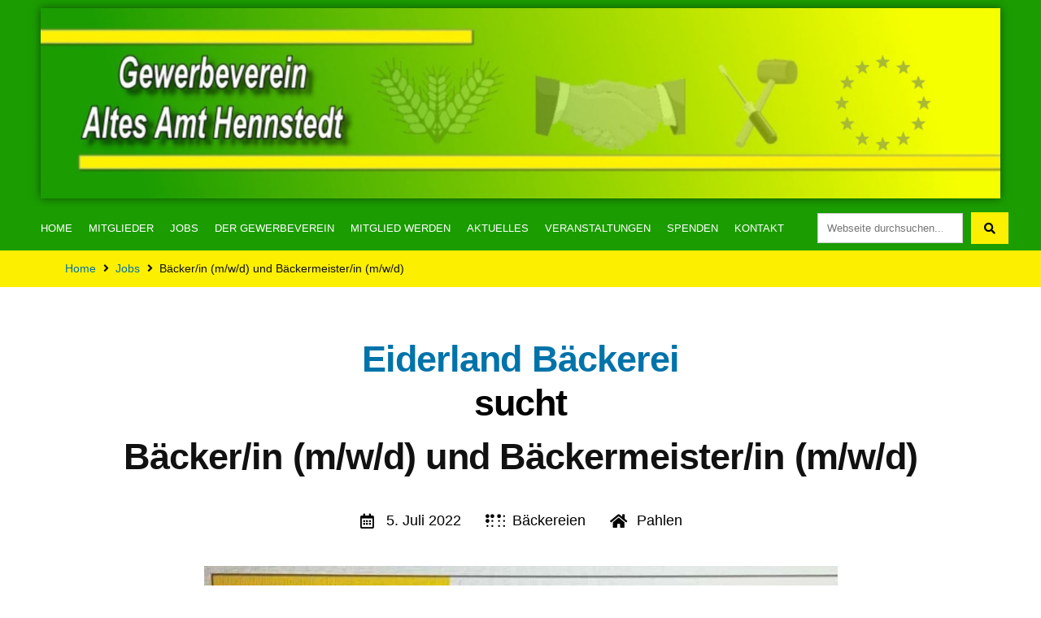

--- FILE ---
content_type: text/html; charset=UTF-8
request_url: https://www.gewerbeverein-hennstedt.de/?jobs=baecker-in-m-w-d-und-baeckermeister-in-m-w-d
body_size: 13015
content:
<!DOCTYPE html>
<html lang="de">
<head>
	<meta charset="UTF-8">
	<meta name="viewport" content="width=device-width, initial-scale=1.0, viewport-fit=cover" />		<title>Bäcker/in (m/w/d) und Bäckermeister/in (m/w/d) &#8211; Gewerbeverein Altes Amt Hennstedt</title>
<meta name='robots' content='max-image-preview:large' />
	<style>img:is([sizes="auto" i], [sizes^="auto," i]) { contain-intrinsic-size: 3000px 1500px }</style>
	<link rel="alternate" type="application/rss+xml" title="Gewerbeverein Altes Amt Hennstedt &raquo; Feed" href="https://www.gewerbeverein-hennstedt.de/feed/" />
<link rel="alternate" type="application/rss+xml" title="Gewerbeverein Altes Amt Hennstedt &raquo; Kommentar-Feed" href="https://www.gewerbeverein-hennstedt.de/comments/feed/" />
<script>
window._wpemojiSettings = {"baseUrl":"https:\/\/s.w.org\/images\/core\/emoji\/15.0.3\/72x72\/","ext":".png","svgUrl":"https:\/\/s.w.org\/images\/core\/emoji\/15.0.3\/svg\/","svgExt":".svg","source":{"concatemoji":"https:\/\/www.gewerbeverein-hennstedt.de\/wp-includes\/js\/wp-emoji-release.min.js?ver=6.7.4"}};
/*! This file is auto-generated */
!function(i,n){var o,s,e;function c(e){try{var t={supportTests:e,timestamp:(new Date).valueOf()};sessionStorage.setItem(o,JSON.stringify(t))}catch(e){}}function p(e,t,n){e.clearRect(0,0,e.canvas.width,e.canvas.height),e.fillText(t,0,0);var t=new Uint32Array(e.getImageData(0,0,e.canvas.width,e.canvas.height).data),r=(e.clearRect(0,0,e.canvas.width,e.canvas.height),e.fillText(n,0,0),new Uint32Array(e.getImageData(0,0,e.canvas.width,e.canvas.height).data));return t.every(function(e,t){return e===r[t]})}function u(e,t,n){switch(t){case"flag":return n(e,"\ud83c\udff3\ufe0f\u200d\u26a7\ufe0f","\ud83c\udff3\ufe0f\u200b\u26a7\ufe0f")?!1:!n(e,"\ud83c\uddfa\ud83c\uddf3","\ud83c\uddfa\u200b\ud83c\uddf3")&&!n(e,"\ud83c\udff4\udb40\udc67\udb40\udc62\udb40\udc65\udb40\udc6e\udb40\udc67\udb40\udc7f","\ud83c\udff4\u200b\udb40\udc67\u200b\udb40\udc62\u200b\udb40\udc65\u200b\udb40\udc6e\u200b\udb40\udc67\u200b\udb40\udc7f");case"emoji":return!n(e,"\ud83d\udc26\u200d\u2b1b","\ud83d\udc26\u200b\u2b1b")}return!1}function f(e,t,n){var r="undefined"!=typeof WorkerGlobalScope&&self instanceof WorkerGlobalScope?new OffscreenCanvas(300,150):i.createElement("canvas"),a=r.getContext("2d",{willReadFrequently:!0}),o=(a.textBaseline="top",a.font="600 32px Arial",{});return e.forEach(function(e){o[e]=t(a,e,n)}),o}function t(e){var t=i.createElement("script");t.src=e,t.defer=!0,i.head.appendChild(t)}"undefined"!=typeof Promise&&(o="wpEmojiSettingsSupports",s=["flag","emoji"],n.supports={everything:!0,everythingExceptFlag:!0},e=new Promise(function(e){i.addEventListener("DOMContentLoaded",e,{once:!0})}),new Promise(function(t){var n=function(){try{var e=JSON.parse(sessionStorage.getItem(o));if("object"==typeof e&&"number"==typeof e.timestamp&&(new Date).valueOf()<e.timestamp+604800&&"object"==typeof e.supportTests)return e.supportTests}catch(e){}return null}();if(!n){if("undefined"!=typeof Worker&&"undefined"!=typeof OffscreenCanvas&&"undefined"!=typeof URL&&URL.createObjectURL&&"undefined"!=typeof Blob)try{var e="postMessage("+f.toString()+"("+[JSON.stringify(s),u.toString(),p.toString()].join(",")+"));",r=new Blob([e],{type:"text/javascript"}),a=new Worker(URL.createObjectURL(r),{name:"wpTestEmojiSupports"});return void(a.onmessage=function(e){c(n=e.data),a.terminate(),t(n)})}catch(e){}c(n=f(s,u,p))}t(n)}).then(function(e){for(var t in e)n.supports[t]=e[t],n.supports.everything=n.supports.everything&&n.supports[t],"flag"!==t&&(n.supports.everythingExceptFlag=n.supports.everythingExceptFlag&&n.supports[t]);n.supports.everythingExceptFlag=n.supports.everythingExceptFlag&&!n.supports.flag,n.DOMReady=!1,n.readyCallback=function(){n.DOMReady=!0}}).then(function(){return e}).then(function(){var e;n.supports.everything||(n.readyCallback(),(e=n.source||{}).concatemoji?t(e.concatemoji):e.wpemoji&&e.twemoji&&(t(e.twemoji),t(e.wpemoji)))}))}((window,document),window._wpemojiSettings);
</script>
<style id='wp-emoji-styles-inline-css'>

	img.wp-smiley, img.emoji {
		display: inline !important;
		border: none !important;
		box-shadow: none !important;
		height: 1em !important;
		width: 1em !important;
		margin: 0 0.07em !important;
		vertical-align: -0.1em !important;
		background: none !important;
		padding: 0 !important;
	}
</style>
<link rel='stylesheet' id='wp-block-library-css' href='https://www.gewerbeverein-hennstedt.de/wp-includes/css/dist/block-library/style.min.css?ver=6.7.4' media='all' />
<style id='wp-block-library-theme-inline-css'>
.wp-block-audio :where(figcaption){color:#555;font-size:13px;text-align:center}.is-dark-theme .wp-block-audio :where(figcaption){color:#ffffffa6}.wp-block-audio{margin:0 0 1em}.wp-block-code{border:1px solid #ccc;border-radius:4px;font-family:Menlo,Consolas,monaco,monospace;padding:.8em 1em}.wp-block-embed :where(figcaption){color:#555;font-size:13px;text-align:center}.is-dark-theme .wp-block-embed :where(figcaption){color:#ffffffa6}.wp-block-embed{margin:0 0 1em}.blocks-gallery-caption{color:#555;font-size:13px;text-align:center}.is-dark-theme .blocks-gallery-caption{color:#ffffffa6}:root :where(.wp-block-image figcaption){color:#555;font-size:13px;text-align:center}.is-dark-theme :root :where(.wp-block-image figcaption){color:#ffffffa6}.wp-block-image{margin:0 0 1em}.wp-block-pullquote{border-bottom:4px solid;border-top:4px solid;color:currentColor;margin-bottom:1.75em}.wp-block-pullquote cite,.wp-block-pullquote footer,.wp-block-pullquote__citation{color:currentColor;font-size:.8125em;font-style:normal;text-transform:uppercase}.wp-block-quote{border-left:.25em solid;margin:0 0 1.75em;padding-left:1em}.wp-block-quote cite,.wp-block-quote footer{color:currentColor;font-size:.8125em;font-style:normal;position:relative}.wp-block-quote:where(.has-text-align-right){border-left:none;border-right:.25em solid;padding-left:0;padding-right:1em}.wp-block-quote:where(.has-text-align-center){border:none;padding-left:0}.wp-block-quote.is-large,.wp-block-quote.is-style-large,.wp-block-quote:where(.is-style-plain){border:none}.wp-block-search .wp-block-search__label{font-weight:700}.wp-block-search__button{border:1px solid #ccc;padding:.375em .625em}:where(.wp-block-group.has-background){padding:1.25em 2.375em}.wp-block-separator.has-css-opacity{opacity:.4}.wp-block-separator{border:none;border-bottom:2px solid;margin-left:auto;margin-right:auto}.wp-block-separator.has-alpha-channel-opacity{opacity:1}.wp-block-separator:not(.is-style-wide):not(.is-style-dots){width:100px}.wp-block-separator.has-background:not(.is-style-dots){border-bottom:none;height:1px}.wp-block-separator.has-background:not(.is-style-wide):not(.is-style-dots){height:2px}.wp-block-table{margin:0 0 1em}.wp-block-table td,.wp-block-table th{word-break:normal}.wp-block-table :where(figcaption){color:#555;font-size:13px;text-align:center}.is-dark-theme .wp-block-table :where(figcaption){color:#ffffffa6}.wp-block-video :where(figcaption){color:#555;font-size:13px;text-align:center}.is-dark-theme .wp-block-video :where(figcaption){color:#ffffffa6}.wp-block-video{margin:0 0 1em}:root :where(.wp-block-template-part.has-background){margin-bottom:0;margin-top:0;padding:1.25em 2.375em}
</style>
<link rel='stylesheet' id='jet-engine-frontend-css' href='https://www.gewerbeverein-hennstedt.de/wp-content/plugins/jet-engine/assets/css/frontend.css?ver=3.1.5' media='all' />
<style id='classic-theme-styles-inline-css'>
/*! This file is auto-generated */
.wp-block-button__link{color:#fff;background-color:#32373c;border-radius:9999px;box-shadow:none;text-decoration:none;padding:calc(.667em + 2px) calc(1.333em + 2px);font-size:1.125em}.wp-block-file__button{background:#32373c;color:#fff;text-decoration:none}
</style>
<style id='global-styles-inline-css'>
:root{--wp--preset--aspect-ratio--square: 1;--wp--preset--aspect-ratio--4-3: 4/3;--wp--preset--aspect-ratio--3-4: 3/4;--wp--preset--aspect-ratio--3-2: 3/2;--wp--preset--aspect-ratio--2-3: 2/3;--wp--preset--aspect-ratio--16-9: 16/9;--wp--preset--aspect-ratio--9-16: 9/16;--wp--preset--color--black: #000000;--wp--preset--color--cyan-bluish-gray: #abb8c3;--wp--preset--color--white: #FFF;--wp--preset--color--pale-pink: #f78da7;--wp--preset--color--vivid-red: #cf2e2e;--wp--preset--color--luminous-vivid-orange: #ff6900;--wp--preset--color--luminous-vivid-amber: #fcb900;--wp--preset--color--light-green-cyan: #7bdcb5;--wp--preset--color--vivid-green-cyan: #00d084;--wp--preset--color--pale-cyan-blue: #8ed1fc;--wp--preset--color--vivid-cyan-blue: #0693e3;--wp--preset--color--vivid-purple: #9b51e0;--wp--preset--color--primary: #0073a8;--wp--preset--color--secondary: #005075;--wp--preset--color--dark-gray: #111;--wp--preset--color--light-gray: #767676;--wp--preset--gradient--vivid-cyan-blue-to-vivid-purple: linear-gradient(135deg,rgba(6,147,227,1) 0%,rgb(155,81,224) 100%);--wp--preset--gradient--light-green-cyan-to-vivid-green-cyan: linear-gradient(135deg,rgb(122,220,180) 0%,rgb(0,208,130) 100%);--wp--preset--gradient--luminous-vivid-amber-to-luminous-vivid-orange: linear-gradient(135deg,rgba(252,185,0,1) 0%,rgba(255,105,0,1) 100%);--wp--preset--gradient--luminous-vivid-orange-to-vivid-red: linear-gradient(135deg,rgba(255,105,0,1) 0%,rgb(207,46,46) 100%);--wp--preset--gradient--very-light-gray-to-cyan-bluish-gray: linear-gradient(135deg,rgb(238,238,238) 0%,rgb(169,184,195) 100%);--wp--preset--gradient--cool-to-warm-spectrum: linear-gradient(135deg,rgb(74,234,220) 0%,rgb(151,120,209) 20%,rgb(207,42,186) 40%,rgb(238,44,130) 60%,rgb(251,105,98) 80%,rgb(254,248,76) 100%);--wp--preset--gradient--blush-light-purple: linear-gradient(135deg,rgb(255,206,236) 0%,rgb(152,150,240) 100%);--wp--preset--gradient--blush-bordeaux: linear-gradient(135deg,rgb(254,205,165) 0%,rgb(254,45,45) 50%,rgb(107,0,62) 100%);--wp--preset--gradient--luminous-dusk: linear-gradient(135deg,rgb(255,203,112) 0%,rgb(199,81,192) 50%,rgb(65,88,208) 100%);--wp--preset--gradient--pale-ocean: linear-gradient(135deg,rgb(255,245,203) 0%,rgb(182,227,212) 50%,rgb(51,167,181) 100%);--wp--preset--gradient--electric-grass: linear-gradient(135deg,rgb(202,248,128) 0%,rgb(113,206,126) 100%);--wp--preset--gradient--midnight: linear-gradient(135deg,rgb(2,3,129) 0%,rgb(40,116,252) 100%);--wp--preset--font-size--small: 19.5px;--wp--preset--font-size--medium: 20px;--wp--preset--font-size--large: 36.5px;--wp--preset--font-size--x-large: 42px;--wp--preset--font-size--normal: 22px;--wp--preset--font-size--huge: 49.5px;--wp--preset--spacing--20: 0.44rem;--wp--preset--spacing--30: 0.67rem;--wp--preset--spacing--40: 1rem;--wp--preset--spacing--50: 1.5rem;--wp--preset--spacing--60: 2.25rem;--wp--preset--spacing--70: 3.38rem;--wp--preset--spacing--80: 5.06rem;--wp--preset--shadow--natural: 6px 6px 9px rgba(0, 0, 0, 0.2);--wp--preset--shadow--deep: 12px 12px 50px rgba(0, 0, 0, 0.4);--wp--preset--shadow--sharp: 6px 6px 0px rgba(0, 0, 0, 0.2);--wp--preset--shadow--outlined: 6px 6px 0px -3px rgba(255, 255, 255, 1), 6px 6px rgba(0, 0, 0, 1);--wp--preset--shadow--crisp: 6px 6px 0px rgba(0, 0, 0, 1);}:where(.is-layout-flex){gap: 0.5em;}:where(.is-layout-grid){gap: 0.5em;}body .is-layout-flex{display: flex;}.is-layout-flex{flex-wrap: wrap;align-items: center;}.is-layout-flex > :is(*, div){margin: 0;}body .is-layout-grid{display: grid;}.is-layout-grid > :is(*, div){margin: 0;}:where(.wp-block-columns.is-layout-flex){gap: 2em;}:where(.wp-block-columns.is-layout-grid){gap: 2em;}:where(.wp-block-post-template.is-layout-flex){gap: 1.25em;}:where(.wp-block-post-template.is-layout-grid){gap: 1.25em;}.has-black-color{color: var(--wp--preset--color--black) !important;}.has-cyan-bluish-gray-color{color: var(--wp--preset--color--cyan-bluish-gray) !important;}.has-white-color{color: var(--wp--preset--color--white) !important;}.has-pale-pink-color{color: var(--wp--preset--color--pale-pink) !important;}.has-vivid-red-color{color: var(--wp--preset--color--vivid-red) !important;}.has-luminous-vivid-orange-color{color: var(--wp--preset--color--luminous-vivid-orange) !important;}.has-luminous-vivid-amber-color{color: var(--wp--preset--color--luminous-vivid-amber) !important;}.has-light-green-cyan-color{color: var(--wp--preset--color--light-green-cyan) !important;}.has-vivid-green-cyan-color{color: var(--wp--preset--color--vivid-green-cyan) !important;}.has-pale-cyan-blue-color{color: var(--wp--preset--color--pale-cyan-blue) !important;}.has-vivid-cyan-blue-color{color: var(--wp--preset--color--vivid-cyan-blue) !important;}.has-vivid-purple-color{color: var(--wp--preset--color--vivid-purple) !important;}.has-black-background-color{background-color: var(--wp--preset--color--black) !important;}.has-cyan-bluish-gray-background-color{background-color: var(--wp--preset--color--cyan-bluish-gray) !important;}.has-white-background-color{background-color: var(--wp--preset--color--white) !important;}.has-pale-pink-background-color{background-color: var(--wp--preset--color--pale-pink) !important;}.has-vivid-red-background-color{background-color: var(--wp--preset--color--vivid-red) !important;}.has-luminous-vivid-orange-background-color{background-color: var(--wp--preset--color--luminous-vivid-orange) !important;}.has-luminous-vivid-amber-background-color{background-color: var(--wp--preset--color--luminous-vivid-amber) !important;}.has-light-green-cyan-background-color{background-color: var(--wp--preset--color--light-green-cyan) !important;}.has-vivid-green-cyan-background-color{background-color: var(--wp--preset--color--vivid-green-cyan) !important;}.has-pale-cyan-blue-background-color{background-color: var(--wp--preset--color--pale-cyan-blue) !important;}.has-vivid-cyan-blue-background-color{background-color: var(--wp--preset--color--vivid-cyan-blue) !important;}.has-vivid-purple-background-color{background-color: var(--wp--preset--color--vivid-purple) !important;}.has-black-border-color{border-color: var(--wp--preset--color--black) !important;}.has-cyan-bluish-gray-border-color{border-color: var(--wp--preset--color--cyan-bluish-gray) !important;}.has-white-border-color{border-color: var(--wp--preset--color--white) !important;}.has-pale-pink-border-color{border-color: var(--wp--preset--color--pale-pink) !important;}.has-vivid-red-border-color{border-color: var(--wp--preset--color--vivid-red) !important;}.has-luminous-vivid-orange-border-color{border-color: var(--wp--preset--color--luminous-vivid-orange) !important;}.has-luminous-vivid-amber-border-color{border-color: var(--wp--preset--color--luminous-vivid-amber) !important;}.has-light-green-cyan-border-color{border-color: var(--wp--preset--color--light-green-cyan) !important;}.has-vivid-green-cyan-border-color{border-color: var(--wp--preset--color--vivid-green-cyan) !important;}.has-pale-cyan-blue-border-color{border-color: var(--wp--preset--color--pale-cyan-blue) !important;}.has-vivid-cyan-blue-border-color{border-color: var(--wp--preset--color--vivid-cyan-blue) !important;}.has-vivid-purple-border-color{border-color: var(--wp--preset--color--vivid-purple) !important;}.has-vivid-cyan-blue-to-vivid-purple-gradient-background{background: var(--wp--preset--gradient--vivid-cyan-blue-to-vivid-purple) !important;}.has-light-green-cyan-to-vivid-green-cyan-gradient-background{background: var(--wp--preset--gradient--light-green-cyan-to-vivid-green-cyan) !important;}.has-luminous-vivid-amber-to-luminous-vivid-orange-gradient-background{background: var(--wp--preset--gradient--luminous-vivid-amber-to-luminous-vivid-orange) !important;}.has-luminous-vivid-orange-to-vivid-red-gradient-background{background: var(--wp--preset--gradient--luminous-vivid-orange-to-vivid-red) !important;}.has-very-light-gray-to-cyan-bluish-gray-gradient-background{background: var(--wp--preset--gradient--very-light-gray-to-cyan-bluish-gray) !important;}.has-cool-to-warm-spectrum-gradient-background{background: var(--wp--preset--gradient--cool-to-warm-spectrum) !important;}.has-blush-light-purple-gradient-background{background: var(--wp--preset--gradient--blush-light-purple) !important;}.has-blush-bordeaux-gradient-background{background: var(--wp--preset--gradient--blush-bordeaux) !important;}.has-luminous-dusk-gradient-background{background: var(--wp--preset--gradient--luminous-dusk) !important;}.has-pale-ocean-gradient-background{background: var(--wp--preset--gradient--pale-ocean) !important;}.has-electric-grass-gradient-background{background: var(--wp--preset--gradient--electric-grass) !important;}.has-midnight-gradient-background{background: var(--wp--preset--gradient--midnight) !important;}.has-small-font-size{font-size: var(--wp--preset--font-size--small) !important;}.has-medium-font-size{font-size: var(--wp--preset--font-size--medium) !important;}.has-large-font-size{font-size: var(--wp--preset--font-size--large) !important;}.has-x-large-font-size{font-size: var(--wp--preset--font-size--x-large) !important;}
:where(.wp-block-post-template.is-layout-flex){gap: 1.25em;}:where(.wp-block-post-template.is-layout-grid){gap: 1.25em;}
:where(.wp-block-columns.is-layout-flex){gap: 2em;}:where(.wp-block-columns.is-layout-grid){gap: 2em;}
:root :where(.wp-block-pullquote){font-size: 1.5em;line-height: 1.6;}
</style>
<link rel='stylesheet' id='mapsmarkerpro-css' href='https://www.gewerbeverein-hennstedt.de/wp-content/plugins/maps-marker-pro/css/mapsmarkerpro.css?ver=4.14.3' media='all' />
<link rel='stylesheet' id='twentynineteen-style-css' href='https://www.gewerbeverein-hennstedt.de/wp-content/themes/twentynineteen-child/style.css?ver=1.0.0' media='all' />
<link rel='stylesheet' id='twentynineteen-print-style-css' href='https://www.gewerbeverein-hennstedt.de/wp-content/themes/twentynineteen/print.css?ver=1.0.0' media='print' />
<link rel='stylesheet' id='jet-blocks-css' href='https://www.gewerbeverein-hennstedt.de/wp-content/uploads/elementor/css/custom-jet-blocks.css?ver=1.3.11' media='all' />
<link rel='stylesheet' id='jet-elements-css' href='https://www.gewerbeverein-hennstedt.de/wp-content/plugins/jet-elements/assets/css/jet-elements.css?ver=2.6.16' media='all' />
<link rel='stylesheet' id='jet-elements-skin-css' href='https://www.gewerbeverein-hennstedt.de/wp-content/plugins/jet-elements/assets/css/jet-elements-skin.css?ver=2.6.16' media='all' />
<link rel='stylesheet' id='elementor-icons-css' href='https://www.gewerbeverein-hennstedt.de/wp-content/plugins/elementor/assets/lib/eicons/css/elementor-icons.min.css?ver=5.29.0' media='all' />
<link rel='stylesheet' id='elementor-frontend-css' href='https://www.gewerbeverein-hennstedt.de/wp-content/plugins/elementor/assets/css/frontend.min.css?ver=3.20.2' media='all' />
<link rel='stylesheet' id='swiper-css' href='https://www.gewerbeverein-hennstedt.de/wp-content/plugins/elementor/assets/lib/swiper/v8/css/swiper.min.css?ver=8.4.5' media='all' />
<link rel='stylesheet' id='elementor-post-1192-css' href='https://www.gewerbeverein-hennstedt.de/wp-content/uploads/elementor/css/post-1192.css?ver=1711183010' media='all' />
<link rel='stylesheet' id='elementor-pro-css' href='https://www.gewerbeverein-hennstedt.de/wp-content/plugins/elementor-pro/assets/css/frontend.min.css?ver=3.12.2' media='all' />
<link rel='stylesheet' id='jet-blog-css' href='https://www.gewerbeverein-hennstedt.de/wp-content/plugins/jet-blog/assets/css/jet-blog.css?ver=2.3.6' media='all' />
<link rel='stylesheet' id='elementor-global-css' href='https://www.gewerbeverein-hennstedt.de/wp-content/uploads/elementor/css/global.css?ver=1711183011' media='all' />
<link rel='stylesheet' id='elementor-post-820-css' href='https://www.gewerbeverein-hennstedt.de/wp-content/uploads/elementor/css/post-820.css?ver=1711183013' media='all' />
<link rel='stylesheet' id='elementor-post-191-css' href='https://www.gewerbeverein-hennstedt.de/wp-content/uploads/elementor/css/post-191.css?ver=1744451684' media='all' />
<link rel='stylesheet' id='elementor-post-1722-css' href='https://www.gewerbeverein-hennstedt.de/wp-content/uploads/elementor/css/post-1722.css?ver=1711195649' media='all' />
<link rel='stylesheet' id='elementor-icons-shared-0-css' href='https://www.gewerbeverein-hennstedt.de/wp-content/plugins/elementor/assets/lib/font-awesome/css/fontawesome.min.css?ver=5.15.3' media='all' />
<link rel='stylesheet' id='elementor-icons-fa-solid-css' href='https://www.gewerbeverein-hennstedt.de/wp-content/plugins/elementor/assets/lib/font-awesome/css/solid.min.css?ver=5.15.3' media='all' />
<link rel='stylesheet' id='elementor-icons-fa-regular-css' href='https://www.gewerbeverein-hennstedt.de/wp-content/plugins/elementor/assets/lib/font-awesome/css/regular.min.css?ver=5.15.3' media='all' />
<script src="https://www.gewerbeverein-hennstedt.de/wp-content/themes/twentynineteen/js/priority-menu.js?ver=20200129" id="twentynineteen-priority-menu-js" defer data-wp-strategy="defer"></script>
<link rel="https://api.w.org/" href="https://www.gewerbeverein-hennstedt.de/wp-json/" /><link rel="alternate" title="JSON" type="application/json" href="https://www.gewerbeverein-hennstedt.de/wp-json/wp/v2/jobs/1911" /><link rel="EditURI" type="application/rsd+xml" title="RSD" href="https://www.gewerbeverein-hennstedt.de/xmlrpc.php?rsd" />
<meta name="generator" content="WordPress 6.7.4" />
<link rel="canonical" href="https://www.gewerbeverein-hennstedt.de/?jobs=baecker-in-m-w-d-und-baeckermeister-in-m-w-d" />
<link rel='shortlink' href='https://www.gewerbeverein-hennstedt.de/?p=1911' />
<link rel="alternate" title="oEmbed (JSON)" type="application/json+oembed" href="https://www.gewerbeverein-hennstedt.de/wp-json/oembed/1.0/embed?url=https%3A%2F%2Fwww.gewerbeverein-hennstedt.de%2F%3Fjobs%3Dbaecker-in-m-w-d-und-baeckermeister-in-m-w-d" />
<link rel="alternate" title="oEmbed (XML)" type="text/xml+oembed" href="https://www.gewerbeverein-hennstedt.de/wp-json/oembed/1.0/embed?url=https%3A%2F%2Fwww.gewerbeverein-hennstedt.de%2F%3Fjobs%3Dbaecker-in-m-w-d-und-baeckermeister-in-m-w-d&#038;format=xml" />
<meta name="generator" content="Elementor 3.20.2; features: e_optimized_assets_loading, additional_custom_breakpoints, block_editor_assets_optimize, e_image_loading_optimization; settings: css_print_method-external, google_font-enabled, font_display-block">
<style>.recentcomments a{display:inline !important;padding:0 !important;margin:0 !important;}</style></head>
<body class="jobs-template-default single single-jobs postid-1911 wp-embed-responsive singular image-filters-enabled elementor-default elementor-template-full-width elementor-kit-1192 elementor-page-1722">
		<div data-elementor-type="header" data-elementor-id="820" class="elementor elementor-820 elementor-location-header">
					<div class="elementor-section-wrap">
								<section class="elementor-section elementor-top-section elementor-element elementor-element-211662c0 elementor-section-boxed elementor-section-height-default elementor-section-height-default" data-id="211662c0" data-element_type="section" data-settings="{&quot;jet_parallax_layout_list&quot;:[{&quot;jet_parallax_layout_image&quot;:{&quot;url&quot;:&quot;&quot;,&quot;id&quot;:&quot;&quot;,&quot;size&quot;:&quot;&quot;},&quot;_id&quot;:&quot;3ff725b&quot;,&quot;jet_parallax_layout_image_tablet&quot;:{&quot;url&quot;:&quot;&quot;,&quot;id&quot;:&quot;&quot;,&quot;size&quot;:&quot;&quot;},&quot;jet_parallax_layout_image_mobile&quot;:{&quot;url&quot;:&quot;&quot;,&quot;id&quot;:&quot;&quot;,&quot;size&quot;:&quot;&quot;},&quot;jet_parallax_layout_speed&quot;:{&quot;unit&quot;:&quot;%&quot;,&quot;size&quot;:50,&quot;sizes&quot;:[]},&quot;jet_parallax_layout_type&quot;:&quot;scroll&quot;,&quot;jet_parallax_layout_direction&quot;:null,&quot;jet_parallax_layout_fx_direction&quot;:null,&quot;jet_parallax_layout_z_index&quot;:&quot;&quot;,&quot;jet_parallax_layout_bg_x&quot;:50,&quot;jet_parallax_layout_bg_x_tablet&quot;:&quot;&quot;,&quot;jet_parallax_layout_bg_x_mobile&quot;:&quot;&quot;,&quot;jet_parallax_layout_bg_y&quot;:50,&quot;jet_parallax_layout_bg_y_tablet&quot;:&quot;&quot;,&quot;jet_parallax_layout_bg_y_mobile&quot;:&quot;&quot;,&quot;jet_parallax_layout_bg_size&quot;:&quot;auto&quot;,&quot;jet_parallax_layout_bg_size_tablet&quot;:&quot;&quot;,&quot;jet_parallax_layout_bg_size_mobile&quot;:&quot;&quot;,&quot;jet_parallax_layout_animation_prop&quot;:&quot;transform&quot;,&quot;jet_parallax_layout_on&quot;:[&quot;desktop&quot;,&quot;tablet&quot;]}],&quot;background_background&quot;:&quot;classic&quot;}">
						<div class="elementor-container elementor-column-gap-default">
					<div class="elementor-column elementor-col-100 elementor-top-column elementor-element elementor-element-6adf0344" data-id="6adf0344" data-element_type="column">
			<div class="elementor-widget-wrap elementor-element-populated">
						<div class="elementor-element elementor-element-34e48198 elementor-widget elementor-widget-image" data-id="34e48198" data-element_type="widget" data-widget_type="image.default">
				<div class="elementor-widget-container">
														<a href="https://www.gewerbeverein-hennstedt.de">
							<img fetchpriority="high" width="1920" height="380" src="https://www.gewerbeverein-hennstedt.de/wp-content/uploads/2019/11/Logo_Gewerbeverein_Neu-scaled.jpg" class="attachment-full size-full wp-image-1429" alt="" srcset="https://www.gewerbeverein-hennstedt.de/wp-content/uploads/2019/11/Logo_Gewerbeverein_Neu-scaled.jpg 1920w, https://www.gewerbeverein-hennstedt.de/wp-content/uploads/2019/11/Logo_Gewerbeverein_Neu-300x59.jpg 300w, https://www.gewerbeverein-hennstedt.de/wp-content/uploads/2019/11/Logo_Gewerbeverein_Neu-1024x203.jpg 1024w, https://www.gewerbeverein-hennstedt.de/wp-content/uploads/2019/11/Logo_Gewerbeverein_Neu-768x152.jpg 768w, https://www.gewerbeverein-hennstedt.de/wp-content/uploads/2019/11/Logo_Gewerbeverein_Neu-1536x304.jpg 1536w, https://www.gewerbeverein-hennstedt.de/wp-content/uploads/2019/11/Logo_Gewerbeverein_Neu-1568x311.jpg 1568w" sizes="(max-width: 1920px) 100vw, 1920px" />								</a>
													</div>
				</div>
					</div>
		</div>
					</div>
		</section>
				<nav class="elementor-section elementor-top-section elementor-element elementor-element-77654ad2 elementor-section-content-middle elementor-section-boxed elementor-section-height-default elementor-section-height-default" data-id="77654ad2" data-element_type="section" data-settings="{&quot;background_background&quot;:&quot;classic&quot;,&quot;jet_parallax_layout_list&quot;:[{&quot;jet_parallax_layout_image&quot;:{&quot;url&quot;:&quot;&quot;,&quot;id&quot;:&quot;&quot;,&quot;size&quot;:&quot;&quot;},&quot;_id&quot;:&quot;ec38eb0&quot;,&quot;jet_parallax_layout_image_tablet&quot;:{&quot;url&quot;:&quot;&quot;,&quot;id&quot;:&quot;&quot;,&quot;size&quot;:&quot;&quot;},&quot;jet_parallax_layout_image_mobile&quot;:{&quot;url&quot;:&quot;&quot;,&quot;id&quot;:&quot;&quot;,&quot;size&quot;:&quot;&quot;},&quot;jet_parallax_layout_speed&quot;:{&quot;unit&quot;:&quot;%&quot;,&quot;size&quot;:50,&quot;sizes&quot;:[]},&quot;jet_parallax_layout_type&quot;:&quot;scroll&quot;,&quot;jet_parallax_layout_direction&quot;:null,&quot;jet_parallax_layout_fx_direction&quot;:null,&quot;jet_parallax_layout_z_index&quot;:&quot;&quot;,&quot;jet_parallax_layout_bg_x&quot;:50,&quot;jet_parallax_layout_bg_x_tablet&quot;:&quot;&quot;,&quot;jet_parallax_layout_bg_x_mobile&quot;:&quot;&quot;,&quot;jet_parallax_layout_bg_y&quot;:50,&quot;jet_parallax_layout_bg_y_tablet&quot;:&quot;&quot;,&quot;jet_parallax_layout_bg_y_mobile&quot;:&quot;&quot;,&quot;jet_parallax_layout_bg_size&quot;:&quot;auto&quot;,&quot;jet_parallax_layout_bg_size_tablet&quot;:&quot;&quot;,&quot;jet_parallax_layout_bg_size_mobile&quot;:&quot;&quot;,&quot;jet_parallax_layout_animation_prop&quot;:&quot;transform&quot;,&quot;jet_parallax_layout_on&quot;:[&quot;desktop&quot;,&quot;tablet&quot;]}]}">
						<div class="elementor-container elementor-column-gap-no">
					<div class="elementor-column elementor-col-50 elementor-top-column elementor-element elementor-element-73e5901f" data-id="73e5901f" data-element_type="column">
			<div class="elementor-widget-wrap elementor-element-populated">
						<div class="elementor-element elementor-element-2e5fef64 elementor-nav-menu--stretch elementor-nav-menu__align-left elementor-nav-menu--dropdown-tablet elementor-nav-menu__text-align-aside elementor-nav-menu--toggle elementor-nav-menu--burger elementor-widget elementor-widget-nav-menu" data-id="2e5fef64" data-element_type="widget" data-settings="{&quot;full_width&quot;:&quot;stretch&quot;,&quot;layout&quot;:&quot;horizontal&quot;,&quot;submenu_icon&quot;:{&quot;value&quot;:&quot;&lt;i class=\&quot;fas fa-caret-down\&quot;&gt;&lt;\/i&gt;&quot;,&quot;library&quot;:&quot;fa-solid&quot;},&quot;toggle&quot;:&quot;burger&quot;}" data-widget_type="nav-menu.default">
				<div class="elementor-widget-container">
						<nav class="elementor-nav-menu--main elementor-nav-menu__container elementor-nav-menu--layout-horizontal e--pointer-background e--animation-fade">
				<ul id="menu-1-2e5fef64" class="elementor-nav-menu"><li class="menu-item menu-item-type-post_type menu-item-object-page menu-item-home menu-item-34"><a href="https://www.gewerbeverein-hennstedt.de/" class="elementor-item">Home</a></li>
<li class="menu-item menu-item-type-post_type menu-item-object-page menu-item-82"><a href="https://www.gewerbeverein-hennstedt.de/mitglieder/" class="elementor-item">Mitglieder</a></li>
<li class="menu-item menu-item-type-post_type menu-item-object-page menu-item-1699"><a href="https://www.gewerbeverein-hennstedt.de/jobs/" class="elementor-item">Jobs</a></li>
<li class="menu-item menu-item-type-post_type menu-item-object-page menu-item-86"><a href="https://www.gewerbeverein-hennstedt.de/der-gewerbeverein/" class="elementor-item">Der Gewerbeverein</a></li>
<li class="menu-item menu-item-type-custom menu-item-object-custom menu-item-756"><a href="https://gewerbeverein-hennstedt.de/#mitglied-werden" class="elementor-item elementor-item-anchor">Mitglied werden</a></li>
<li class="menu-item menu-item-type-post_type menu-item-object-page current_page_parent menu-item-33"><a href="https://www.gewerbeverein-hennstedt.de/aktuelles/" class="elementor-item">Aktuelles</a></li>
<li class="menu-item menu-item-type-post_type_archive menu-item-object-veranstaltungen menu-item-855"><a href="https://www.gewerbeverein-hennstedt.de/veranstaltungen/" class="elementor-item">Veranstaltungen</a></li>
<li class="menu-item menu-item-type-taxonomy menu-item-object-category menu-item-195"><a href="https://www.gewerbeverein-hennstedt.de/category/spenden/" class="elementor-item">Spenden</a></li>
<li class="menu-item menu-item-type-post_type menu-item-object-page menu-item-89"><a href="https://www.gewerbeverein-hennstedt.de/kontakt/" class="elementor-item">Kontakt</a></li>
</ul>			</nav>
					<div class="elementor-menu-toggle" role="button" tabindex="0" aria-label="Menu Toggle" aria-expanded="false">
			<i aria-hidden="true" role="presentation" class="elementor-menu-toggle__icon--open eicon-menu-bar"></i><i aria-hidden="true" role="presentation" class="elementor-menu-toggle__icon--close eicon-close"></i>			<span class="elementor-screen-only">Menü</span>
		</div>
					<nav class="elementor-nav-menu--dropdown elementor-nav-menu__container" aria-hidden="true">
				<ul id="menu-2-2e5fef64" class="elementor-nav-menu"><li class="menu-item menu-item-type-post_type menu-item-object-page menu-item-home menu-item-34"><a href="https://www.gewerbeverein-hennstedt.de/" class="elementor-item" tabindex="-1">Home</a></li>
<li class="menu-item menu-item-type-post_type menu-item-object-page menu-item-82"><a href="https://www.gewerbeverein-hennstedt.de/mitglieder/" class="elementor-item" tabindex="-1">Mitglieder</a></li>
<li class="menu-item menu-item-type-post_type menu-item-object-page menu-item-1699"><a href="https://www.gewerbeverein-hennstedt.de/jobs/" class="elementor-item" tabindex="-1">Jobs</a></li>
<li class="menu-item menu-item-type-post_type menu-item-object-page menu-item-86"><a href="https://www.gewerbeverein-hennstedt.de/der-gewerbeverein/" class="elementor-item" tabindex="-1">Der Gewerbeverein</a></li>
<li class="menu-item menu-item-type-custom menu-item-object-custom menu-item-756"><a href="https://gewerbeverein-hennstedt.de/#mitglied-werden" class="elementor-item elementor-item-anchor" tabindex="-1">Mitglied werden</a></li>
<li class="menu-item menu-item-type-post_type menu-item-object-page current_page_parent menu-item-33"><a href="https://www.gewerbeverein-hennstedt.de/aktuelles/" class="elementor-item" tabindex="-1">Aktuelles</a></li>
<li class="menu-item menu-item-type-post_type_archive menu-item-object-veranstaltungen menu-item-855"><a href="https://www.gewerbeverein-hennstedt.de/veranstaltungen/" class="elementor-item" tabindex="-1">Veranstaltungen</a></li>
<li class="menu-item menu-item-type-taxonomy menu-item-object-category menu-item-195"><a href="https://www.gewerbeverein-hennstedt.de/category/spenden/" class="elementor-item" tabindex="-1">Spenden</a></li>
<li class="menu-item menu-item-type-post_type menu-item-object-page menu-item-89"><a href="https://www.gewerbeverein-hennstedt.de/kontakt/" class="elementor-item" tabindex="-1">Kontakt</a></li>
</ul>			</nav>
				</div>
				</div>
					</div>
		</div>
				<div class="elementor-column elementor-col-50 elementor-top-column elementor-element elementor-element-399a67ac" data-id="399a67ac" data-element_type="column">
			<div class="elementor-widget-wrap elementor-element-populated">
						<div class="elementor-element elementor-element-5d761d9e elementor-widget elementor-widget-global elementor-global-597 elementor-widget-jet-search" data-id="5d761d9e" data-element_type="widget" data-widget_type="jet-search.default">
				<div class="elementor-widget-container">
			<div class="elementor-jet-search jet-blocks"><div class="jet-search"><form role="search" method="get" class="jet-search__form" action="https://www.gewerbeverein-hennstedt.de/">
	<label class="jet-search__label">
		<input type="search" class="jet-search__field" placeholder="Webseite durchsuchen..." value="" name="s" />
	</label>
		<button type="submit" class="jet-search__submit" aria-label="submit search"><span class="jet-search__submit-icon jet-blocks-icon"><i aria-hidden="true" class="fas fa-search"></i></span></button>
			</form></div></div>		</div>
				</div>
					</div>
		</div>
					</div>
		</nav>
				<section class="elementor-section elementor-top-section elementor-element elementor-element-672401db elementor-section-height-min-height elementor-section-boxed elementor-section-height-default elementor-section-items-middle" data-id="672401db" data-element_type="section" data-settings="{&quot;background_background&quot;:&quot;classic&quot;,&quot;jet_parallax_layout_list&quot;:[{&quot;jet_parallax_layout_image&quot;:{&quot;url&quot;:&quot;&quot;,&quot;id&quot;:&quot;&quot;,&quot;size&quot;:&quot;&quot;},&quot;_id&quot;:&quot;071c803&quot;,&quot;jet_parallax_layout_image_tablet&quot;:{&quot;url&quot;:&quot;&quot;,&quot;id&quot;:&quot;&quot;,&quot;size&quot;:&quot;&quot;},&quot;jet_parallax_layout_image_mobile&quot;:{&quot;url&quot;:&quot;&quot;,&quot;id&quot;:&quot;&quot;,&quot;size&quot;:&quot;&quot;},&quot;jet_parallax_layout_speed&quot;:{&quot;unit&quot;:&quot;%&quot;,&quot;size&quot;:50,&quot;sizes&quot;:[]},&quot;jet_parallax_layout_type&quot;:&quot;scroll&quot;,&quot;jet_parallax_layout_direction&quot;:null,&quot;jet_parallax_layout_fx_direction&quot;:null,&quot;jet_parallax_layout_z_index&quot;:&quot;&quot;,&quot;jet_parallax_layout_bg_x&quot;:50,&quot;jet_parallax_layout_bg_x_tablet&quot;:&quot;&quot;,&quot;jet_parallax_layout_bg_x_mobile&quot;:&quot;&quot;,&quot;jet_parallax_layout_bg_y&quot;:50,&quot;jet_parallax_layout_bg_y_tablet&quot;:&quot;&quot;,&quot;jet_parallax_layout_bg_y_mobile&quot;:&quot;&quot;,&quot;jet_parallax_layout_bg_size&quot;:&quot;auto&quot;,&quot;jet_parallax_layout_bg_size_tablet&quot;:&quot;&quot;,&quot;jet_parallax_layout_bg_size_mobile&quot;:&quot;&quot;,&quot;jet_parallax_layout_animation_prop&quot;:&quot;transform&quot;,&quot;jet_parallax_layout_on&quot;:[&quot;desktop&quot;,&quot;tablet&quot;]}]}">
						<div class="elementor-container elementor-column-gap-default">
					<div class="elementor-column elementor-col-100 elementor-top-column elementor-element elementor-element-9739364" data-id="9739364" data-element_type="column">
			<div class="elementor-widget-wrap elementor-element-populated">
						<div class="elementor-element elementor-element-10ca0717 elementor-widget elementor-widget-jet-breadcrumbs" data-id="10ca0717" data-element_type="widget" data-widget_type="jet-breadcrumbs.default">
				<div class="elementor-widget-container">
			<div class="elementor-jet-breadcrumbs jet-blocks">
		<div class="jet-breadcrumbs">
		<div class="jet-breadcrumbs__content">
		<div class="jet-breadcrumbs__wrap"><div class="jet-breadcrumbs__item"><a href="https://www.gewerbeverein-hennstedt.de/" class="jet-breadcrumbs__item-link is-home" rel="home" title="Home">Home</a></div>
			 <div class="jet-breadcrumbs__item"><div class="jet-breadcrumbs__item-sep"><span class="jet-blocks-icon"><i aria-hidden="true" class="fas fa-angle-right"></i></span></div></div> <div class="jet-breadcrumbs__item"><a href="https://www.gewerbeverein-hennstedt.de/?post_type=jobs" class="jet-breadcrumbs__item-link" rel="tag" title="Jobs">Jobs</a></div>
			 <div class="jet-breadcrumbs__item"><div class="jet-breadcrumbs__item-sep"><span class="jet-blocks-icon"><i aria-hidden="true" class="fas fa-angle-right"></i></span></div></div> <div class="jet-breadcrumbs__item"><span class="jet-breadcrumbs__item-target">Bäcker/in (m/w/d) und Bäckermeister/in (m/w/d)</span></div>
		</div>
		</div>
		</div></div>		</div>
				</div>
					</div>
		</div>
					</div>
		</section>
							</div>
				</div>
				<div data-elementor-type="single-post" data-elementor-id="1722" class="elementor elementor-1722 elementor-location-single post-1911 jobs type-jobs status-publish has-post-thumbnail hentry branche-baeckereien firmensitz-pahlen entry">
					<div class="elementor-section-wrap">
								<section class="elementor-section elementor-top-section elementor-element elementor-element-2753bf2 elementor-section-boxed elementor-section-height-default elementor-section-height-default" data-id="2753bf2" data-element_type="section" data-settings="{&quot;jet_parallax_layout_list&quot;:[]}">
						<div class="elementor-container elementor-column-gap-default">
					<div class="elementor-column elementor-col-100 elementor-top-column elementor-element elementor-element-5af86b9" data-id="5af86b9" data-element_type="column">
			<div class="elementor-widget-wrap elementor-element-populated">
						<div class="elementor-element elementor-element-cd660b5 elementor-widget elementor-widget-jet-listing-dynamic-field" data-id="cd660b5" data-element_type="widget" data-widget_type="jet-listing-dynamic-field.default">
				<div class="elementor-widget-container">
			<div class="jet-listing jet-listing-dynamic-field display-inline"><div class="jet-listing-dynamic-field__inline-wrap"><h1 class="jet-listing-dynamic-field__content"><div><span><a href="https://www.gewerbeverein-hennstedt.de/?mitglieder=eiderland-baeckerei">Eiderland Bäckerei</a></span></div> sucht</h1></div></div>		</div>
				</div>
				<div class="elementor-element elementor-element-daa13dd elementor-widget elementor-widget-jet-listing-dynamic-field" data-id="daa13dd" data-element_type="widget" data-widget_type="jet-listing-dynamic-field.default">
				<div class="elementor-widget-container">
			<div class="jet-listing jet-listing-dynamic-field display-inline"><div class="jet-listing-dynamic-field__inline-wrap"><h1 class="jet-listing-dynamic-field__content">Bäcker/in (m/w/d) und Bäckermeister/in (m/w/d)</h1></div></div>		</div>
				</div>
				<div class="elementor-element elementor-element-547446a elementor-align-center elementor-widget elementor-widget-post-info" data-id="547446a" data-element_type="widget" data-widget_type="post-info.default">
				<div class="elementor-widget-container">
					<ul class="elementor-inline-items elementor-icon-list-items elementor-post-info">
								<li class="elementor-icon-list-item elementor-repeater-item-f604bf1 elementor-inline-item" itemprop="datePublished">
						<a href="https://www.gewerbeverein-hennstedt.de/2022/07/05/">
											<span class="elementor-icon-list-icon">
								<i aria-hidden="true" class="far fa-calendar-alt"></i>							</span>
									<span class="elementor-icon-list-text elementor-post-info__item elementor-post-info__item--type-date">
										5. Juli 2022					</span>
									</a>
				</li>
				<li class="elementor-icon-list-item elementor-repeater-item-cf0caaa elementor-inline-item" itemprop="about">
										<span class="elementor-icon-list-icon">
								<i aria-hidden="true" class="fas fa-braille"></i>							</span>
									<span class="elementor-icon-list-text elementor-post-info__item elementor-post-info__item--type-terms">
										<span class="elementor-post-info__terms-list">
				<a href="https://www.gewerbeverein-hennstedt.de/branche/baeckereien/" class="elementor-post-info__terms-list-item">Bäckereien</a>				</span>
					</span>
								</li>
				<li class="elementor-icon-list-item elementor-repeater-item-10b796b elementor-inline-item" itemprop="about">
										<span class="elementor-icon-list-icon">
								<i aria-hidden="true" class="fas fa-home"></i>							</span>
									<span class="elementor-icon-list-text elementor-post-info__item elementor-post-info__item--type-terms">
										<span class="elementor-post-info__terms-list">
				<a href="https://www.gewerbeverein-hennstedt.de/firmensitz/pahlen/" class="elementor-post-info__terms-list-item">Pahlen</a>				</span>
					</span>
								</li>
				</ul>
				</div>
				</div>
				<section class="elementor-section elementor-inner-section elementor-element elementor-element-4e4e9f2 elementor-section-boxed elementor-section-height-default elementor-section-height-default" data-id="4e4e9f2" data-element_type="section" data-settings="{&quot;jet_parallax_layout_list&quot;:[]}">
						<div class="elementor-container elementor-column-gap-default">
					<div class="elementor-column elementor-col-50 elementor-inner-column elementor-element elementor-element-059a589" data-id="059a589" data-element_type="column">
			<div class="elementor-widget-wrap elementor-element-populated">
							</div>
		</div>
				<div class="elementor-column elementor-col-50 elementor-inner-column elementor-element elementor-element-fbb0ad6" data-id="fbb0ad6" data-element_type="column">
			<div class="elementor-widget-wrap elementor-element-populated">
							</div>
		</div>
					</div>
		</section>
				<div class="elementor-element elementor-element-cc29e15 elementor-widget elementor-widget-theme-post-featured-image elementor-widget-image" data-id="cc29e15" data-element_type="widget" data-widget_type="theme-post-featured-image.default">
				<div class="elementor-widget-container">
													<img width="779" height="492" src="https://www.gewerbeverein-hennstedt.de/wp-content/uploads/2022/07/2022-07-05-Eiderland-Baeckerei.jpg" class="attachment-full size-full wp-image-1913" alt="" srcset="https://www.gewerbeverein-hennstedt.de/wp-content/uploads/2022/07/2022-07-05-Eiderland-Baeckerei.jpg 779w, https://www.gewerbeverein-hennstedt.de/wp-content/uploads/2022/07/2022-07-05-Eiderland-Baeckerei-300x189.jpg 300w, https://www.gewerbeverein-hennstedt.de/wp-content/uploads/2022/07/2022-07-05-Eiderland-Baeckerei-768x485.jpg 768w" sizes="(max-width: 779px) 100vw, 779px" />													</div>
				</div>
				<div class="elementor-element elementor-element-f228e72 elementor-widget elementor-widget-spacer" data-id="f228e72" data-element_type="widget" data-widget_type="spacer.default">
				<div class="elementor-widget-container">
					<div class="elementor-spacer">
			<div class="elementor-spacer-inner"></div>
		</div>
				</div>
				</div>
				<div class="elementor-element elementor-element-4bf82ca elementor-share-buttons--align-center elementor-share-buttons--view-icon-text elementor-share-buttons--skin-gradient elementor-share-buttons--shape-square elementor-grid-0 elementor-share-buttons--color-official elementor-widget elementor-widget-share-buttons" data-id="4bf82ca" data-element_type="widget" data-widget_type="share-buttons.default">
				<div class="elementor-widget-container">
					<div class="elementor-grid">
								<div class="elementor-grid-item">
						<div
							class="elementor-share-btn elementor-share-btn_facebook"
							role="button"
							tabindex="0"
							aria-label="Share on facebook"
						>
															<span class="elementor-share-btn__icon">
								<i class="fab fa-facebook" aria-hidden="true"></i>							</span>
																						<div class="elementor-share-btn__text">
																			<span class="elementor-share-btn__title">
										Facebook									</span>
																	</div>
													</div>
					</div>
									<div class="elementor-grid-item">
						<div
							class="elementor-share-btn elementor-share-btn_twitter"
							role="button"
							tabindex="0"
							aria-label="Share on twitter"
						>
															<span class="elementor-share-btn__icon">
								<i class="fab fa-twitter" aria-hidden="true"></i>							</span>
																						<div class="elementor-share-btn__text">
																			<span class="elementor-share-btn__title">
										Twitter									</span>
																	</div>
													</div>
					</div>
									<div class="elementor-grid-item">
						<div
							class="elementor-share-btn elementor-share-btn_linkedin"
							role="button"
							tabindex="0"
							aria-label="Share on linkedin"
						>
															<span class="elementor-share-btn__icon">
								<i class="fab fa-linkedin" aria-hidden="true"></i>							</span>
																						<div class="elementor-share-btn__text">
																			<span class="elementor-share-btn__title">
										LinkedIn									</span>
																	</div>
													</div>
					</div>
									<div class="elementor-grid-item">
						<div
							class="elementor-share-btn elementor-share-btn_xing"
							role="button"
							tabindex="0"
							aria-label="Share on xing"
						>
															<span class="elementor-share-btn__icon">
								<i class="fab fa-xing" aria-hidden="true"></i>							</span>
																						<div class="elementor-share-btn__text">
																			<span class="elementor-share-btn__title">
										XING									</span>
																	</div>
													</div>
					</div>
									<div class="elementor-grid-item">
						<div
							class="elementor-share-btn elementor-share-btn_email"
							role="button"
							tabindex="0"
							aria-label="Share on email"
						>
															<span class="elementor-share-btn__icon">
								<i class="fas fa-envelope" aria-hidden="true"></i>							</span>
																						<div class="elementor-share-btn__text">
																			<span class="elementor-share-btn__title">
										Email									</span>
																	</div>
													</div>
					</div>
									<div class="elementor-grid-item">
						<div
							class="elementor-share-btn elementor-share-btn_print"
							role="button"
							tabindex="0"
							aria-label="Share on print"
						>
															<span class="elementor-share-btn__icon">
								<i class="fas fa-print" aria-hidden="true"></i>							</span>
																						<div class="elementor-share-btn__text">
																			<span class="elementor-share-btn__title">
										Print									</span>
																	</div>
													</div>
					</div>
						</div>
				</div>
				</div>
					</div>
		</div>
					</div>
		</section>
							</div>
				</div>
				<div data-elementor-type="footer" data-elementor-id="191" class="elementor elementor-191 elementor-location-footer">
					<div class="elementor-section-wrap">
								<section class="elementor-section elementor-top-section elementor-element elementor-element-7540bfea elementor-section-boxed elementor-section-height-default elementor-section-height-default" data-id="7540bfea" data-element_type="section" data-settings="{&quot;jet_parallax_layout_list&quot;:[{&quot;jet_parallax_layout_image&quot;:{&quot;url&quot;:&quot;&quot;,&quot;id&quot;:&quot;&quot;,&quot;size&quot;:&quot;&quot;},&quot;_id&quot;:&quot;3337415&quot;,&quot;jet_parallax_layout_image_tablet&quot;:{&quot;url&quot;:&quot;&quot;,&quot;id&quot;:&quot;&quot;,&quot;size&quot;:&quot;&quot;},&quot;jet_parallax_layout_image_mobile&quot;:{&quot;url&quot;:&quot;&quot;,&quot;id&quot;:&quot;&quot;,&quot;size&quot;:&quot;&quot;},&quot;jet_parallax_layout_speed&quot;:{&quot;unit&quot;:&quot;%&quot;,&quot;size&quot;:50,&quot;sizes&quot;:[]},&quot;jet_parallax_layout_type&quot;:&quot;scroll&quot;,&quot;jet_parallax_layout_direction&quot;:null,&quot;jet_parallax_layout_fx_direction&quot;:null,&quot;jet_parallax_layout_z_index&quot;:&quot;&quot;,&quot;jet_parallax_layout_bg_x&quot;:50,&quot;jet_parallax_layout_bg_x_tablet&quot;:&quot;&quot;,&quot;jet_parallax_layout_bg_x_mobile&quot;:&quot;&quot;,&quot;jet_parallax_layout_bg_y&quot;:50,&quot;jet_parallax_layout_bg_y_tablet&quot;:&quot;&quot;,&quot;jet_parallax_layout_bg_y_mobile&quot;:&quot;&quot;,&quot;jet_parallax_layout_bg_size&quot;:&quot;auto&quot;,&quot;jet_parallax_layout_bg_size_tablet&quot;:&quot;&quot;,&quot;jet_parallax_layout_bg_size_mobile&quot;:&quot;&quot;,&quot;jet_parallax_layout_animation_prop&quot;:&quot;transform&quot;,&quot;jet_parallax_layout_on&quot;:[&quot;desktop&quot;,&quot;tablet&quot;]}],&quot;background_background&quot;:&quot;classic&quot;}">
						<div class="elementor-container elementor-column-gap-default">
					<div class="elementor-column elementor-col-100 elementor-top-column elementor-element elementor-element-410fa15e" data-id="410fa15e" data-element_type="column">
			<div class="elementor-widget-wrap elementor-element-populated">
						<div class="elementor-element elementor-element-afe2962 elementor-icon-list--layout-inline elementor-align-center elementor-mobile-align-center elementor-list-item-link-full_width elementor-widget elementor-widget-icon-list" data-id="afe2962" data-element_type="widget" data-widget_type="icon-list.default">
				<div class="elementor-widget-container">
					<ul class="elementor-icon-list-items elementor-inline-items">
							<li class="elementor-icon-list-item elementor-inline-item">
											<span class="elementor-icon-list-icon">
							<i aria-hidden="true" class="fas fa-phone"></i>						</span>
										<span class="elementor-icon-list-text">04836 629</span>
									</li>
								<li class="elementor-icon-list-item elementor-inline-item">
											<span class="elementor-icon-list-icon">
							<i aria-hidden="true" class="fas fa-map-marker-alt"></i>						</span>
										<span class="elementor-icon-list-text">Klever Weg 24-26, 25779 Hennstedt</span>
									</li>
								<li class="elementor-icon-list-item elementor-inline-item">
											<a href="mailto:kontakt@gewerbeverein-hennstedt.de">

												<span class="elementor-icon-list-icon">
							<i aria-hidden="true" class="fas fa-at"></i>						</span>
										<span class="elementor-icon-list-text">kontakt@gewerbeverein-hennstedt.de</span>
											</a>
									</li>
						</ul>
				</div>
				</div>
				<section class="elementor-section elementor-inner-section elementor-element elementor-element-58270812 elementor-section-full_width elementor-section-height-default elementor-section-height-default" data-id="58270812" data-element_type="section" data-settings="{&quot;jet_parallax_layout_list&quot;:[{&quot;jet_parallax_layout_image&quot;:{&quot;url&quot;:&quot;&quot;,&quot;id&quot;:&quot;&quot;,&quot;size&quot;:&quot;&quot;},&quot;_id&quot;:&quot;b955f3b&quot;,&quot;jet_parallax_layout_image_tablet&quot;:{&quot;url&quot;:&quot;&quot;,&quot;id&quot;:&quot;&quot;,&quot;size&quot;:&quot;&quot;},&quot;jet_parallax_layout_image_mobile&quot;:{&quot;url&quot;:&quot;&quot;,&quot;id&quot;:&quot;&quot;,&quot;size&quot;:&quot;&quot;},&quot;jet_parallax_layout_speed&quot;:{&quot;unit&quot;:&quot;%&quot;,&quot;size&quot;:50,&quot;sizes&quot;:[]},&quot;jet_parallax_layout_type&quot;:&quot;scroll&quot;,&quot;jet_parallax_layout_direction&quot;:null,&quot;jet_parallax_layout_fx_direction&quot;:null,&quot;jet_parallax_layout_z_index&quot;:&quot;&quot;,&quot;jet_parallax_layout_bg_x&quot;:50,&quot;jet_parallax_layout_bg_x_tablet&quot;:&quot;&quot;,&quot;jet_parallax_layout_bg_x_mobile&quot;:&quot;&quot;,&quot;jet_parallax_layout_bg_y&quot;:50,&quot;jet_parallax_layout_bg_y_tablet&quot;:&quot;&quot;,&quot;jet_parallax_layout_bg_y_mobile&quot;:&quot;&quot;,&quot;jet_parallax_layout_bg_size&quot;:&quot;auto&quot;,&quot;jet_parallax_layout_bg_size_tablet&quot;:&quot;&quot;,&quot;jet_parallax_layout_bg_size_mobile&quot;:&quot;&quot;,&quot;jet_parallax_layout_animation_prop&quot;:&quot;transform&quot;,&quot;jet_parallax_layout_on&quot;:[&quot;desktop&quot;,&quot;tablet&quot;]}]}">
						<div class="elementor-container elementor-column-gap-default">
					<div class="elementor-column elementor-col-33 elementor-inner-column elementor-element elementor-element-6d08a43" data-id="6d08a43" data-element_type="column">
			<div class="elementor-widget-wrap elementor-element-populated">
						<div class="elementor-element elementor-element-cff34a4 elementor-position-left elementor-vertical-align-middle elementor-view-default elementor-mobile-position-top elementor-widget elementor-widget-icon-box" data-id="cff34a4" data-element_type="widget" data-widget_type="icon-box.default">
				<div class="elementor-widget-container">
					<div class="elementor-icon-box-wrapper">
						<div class="elementor-icon-box-icon">
				<span  class="elementor-icon elementor-animation-">
				<i aria-hidden="true" class="far fa-map"></i>				</span>
			</div>
						<div class="elementor-icon-box-content">
				<h4 class="elementor-icon-box-title">
					<span  >
						Sitemap					</span>
				</h4>
							</div>
		</div>
				</div>
				</div>
				<div class="elementor-element elementor-element-8cec110 elementor-widget elementor-widget-global elementor-global-511 elementor-widget-sitemap" data-id="8cec110" data-element_type="widget" data-widget_type="sitemap.default">
				<div class="elementor-widget-container">
			<div class="elementor-sitemap-wrap"><div class="elementor-sitemap-section"><h4 class="elementor-sitemap-title elementor-sitemap-page-title">Seiten</h4><ul class="elementor-sitemap-list elementor-sitemap-page-list"><li class="elementor-sitemap-item elementor-sitemap-item-page page_item page-item-31 current_page_parent"><a href="https://www.gewerbeverein-hennstedt.de/aktuelles/">Aktuelles</a></li><li class="elementor-sitemap-item elementor-sitemap-item-page page_item page-item-85"><a href="https://www.gewerbeverein-hennstedt.de/der-gewerbeverein/">Der Gewerbeverein</a></li><li class="elementor-sitemap-item elementor-sitemap-item-page page_item page-item-29"><a href="https://www.gewerbeverein-hennstedt.de/">Home</a></li><li class="elementor-sitemap-item elementor-sitemap-item-page page_item page-item-1647"><a href="https://www.gewerbeverein-hennstedt.de/jobs/">Jobs</a></li><li class="elementor-sitemap-item elementor-sitemap-item-page page_item page-item-88"><a href="https://www.gewerbeverein-hennstedt.de/kontakt/">Kontakt</a></li><li class="elementor-sitemap-item elementor-sitemap-item-page page_item page-item-81"><a href="https://www.gewerbeverein-hennstedt.de/mitglieder/">Mitglieder</a></li><li class="elementor-sitemap-item elementor-sitemap-item-page page_item page-item-1318"><a href="https://www.gewerbeverein-hennstedt.de/satzung/">Satzung</a></li></ul></div><div class="elementor-sitemap-section"><h4 class="elementor-sitemap-title elementor-sitemap-category-title">Kategorien</h4><ul class="elementor-sitemap-list elementor-sitemap-category-list">	<li class="elementor-sitemap-item elementor-sitemap-item-category cat-item cat-item-61"><a href="https://www.gewerbeverein-hennstedt.de/category/aktionen/">Aktionen</a>
</li>
	<li class="elementor-sitemap-item elementor-sitemap-item-category cat-item cat-item-1"><a href="https://www.gewerbeverein-hennstedt.de/category/allgemeines/">Allgemeines</a>
</li>
	<li class="elementor-sitemap-item elementor-sitemap-item-category cat-item cat-item-94"><a href="https://www.gewerbeverein-hennstedt.de/category/fotos/">Fotos</a>
</li>
	<li class="elementor-sitemap-item elementor-sitemap-item-category cat-item cat-item-89"><a href="https://www.gewerbeverein-hennstedt.de/category/gewerbeverein/">Gewerbeverein</a>
</li>
	<li class="elementor-sitemap-item elementor-sitemap-item-category cat-item cat-item-2"><a href="https://www.gewerbeverein-hennstedt.de/category/spenden/">Spenden</a>
</li>
	<li class="elementor-sitemap-item elementor-sitemap-item-category cat-item cat-item-116"><a href="https://www.gewerbeverein-hennstedt.de/category/versammlung/">Versammlung</a>
</li>
</ul></div></div>		</div>
				</div>
					</div>
		</div>
				<div class="elementor-column elementor-col-33 elementor-inner-column elementor-element elementor-element-429354d3" data-id="429354d3" data-element_type="column">
			<div class="elementor-widget-wrap elementor-element-populated">
						<div class="elementor-element elementor-element-5aa7f331 elementor-position-left elementor-vertical-align-middle elementor-view-default elementor-mobile-position-top elementor-widget elementor-widget-icon-box" data-id="5aa7f331" data-element_type="widget" data-widget_type="icon-box.default">
				<div class="elementor-widget-container">
					<div class="elementor-icon-box-wrapper">
						<div class="elementor-icon-box-icon">
				<span  class="elementor-icon elementor-animation-">
				<i aria-hidden="true" class="fas fa-external-link-alt"></i>				</span>
			</div>
						<div class="elementor-icon-box-content">
				<h4 class="elementor-icon-box-title">
					<span  >
						Links					</span>
				</h4>
							</div>
		</div>
				</div>
				</div>
				<div class="elementor-element elementor-element-75da109 elementor-widget elementor-widget-global elementor-global-491 elementor-widget-wp-widget-simple-links" data-id="75da109" data-element_type="widget" data-widget_type="wp-widget-simple-links.default">
				<div class="elementor-widget-container">
			<ul class="simple-links-list wp-widget-simple-links-list" id="wp-widget-simple-links-list"><li class="simple-links-item simple-links-widget-item" id="link-482"><a href="http://www.amt-eider.de" title="" target="_blank" >Amt Eider</a></li><li class="simple-links-item simple-links-widget-item" id="link-498"><a href="https://hennstedt-dithmarschen.de/" title="" target="_blank" >Gemeinde Hennstedt</a></li><li class="simple-links-item simple-links-widget-item" id="link-494"><a href="https://www.kleve-dithmarschen.de" title="" target="_blank" >Gemeinde Kleve</a></li><li class="simple-links-item simple-links-widget-item" id="link-488"><a href="http://www.linden-holstein.de" title="" target="_blank" >Gemeinde Linden</a></li><li class="simple-links-item simple-links-widget-item" id="link-496"><a href="http://www.suederheistedt.de/" title="" target="_blank" >Gemeinde Süderheistedt</a></li></ul><!-- End .simple-links-list -->		</div>
				</div>
					</div>
		</div>
				<div class="elementor-column elementor-col-33 elementor-inner-column elementor-element elementor-element-d44013f" data-id="d44013f" data-element_type="column">
			<div class="elementor-widget-wrap elementor-element-populated">
						<div class="elementor-element elementor-element-10978193 elementor-widget elementor-widget-global elementor-global-362 elementor-widget-image" data-id="10978193" data-element_type="widget" data-widget_type="image.default">
				<div class="elementor-widget-container">
														<a href="https://www.gewerbeverein-hennstedt.de/downloads/Beitrittserklärung_2015.pdf" target="_blank">
							<img width="640" height="905" src="https://www.gewerbeverein-hennstedt.de/wp-content/uploads/2019/11/Beitrittserklärung_2015-724x1024.jpg" class="attachment-large size-large wp-image-453" alt="" srcset="https://www.gewerbeverein-hennstedt.de/wp-content/uploads/2019/11/Beitrittserklärung_2015-724x1024.jpg 724w, https://www.gewerbeverein-hennstedt.de/wp-content/uploads/2019/11/Beitrittserklärung_2015-212x300.jpg 212w, https://www.gewerbeverein-hennstedt.de/wp-content/uploads/2019/11/Beitrittserklärung_2015-768x1086.jpg 768w, https://www.gewerbeverein-hennstedt.de/wp-content/uploads/2019/11/Beitrittserklärung_2015-1086x1536.jpg 1086w, https://www.gewerbeverein-hennstedt.de/wp-content/uploads/2019/11/Beitrittserklärung_2015-1448x2048.jpg 1448w, https://www.gewerbeverein-hennstedt.de/wp-content/uploads/2019/11/Beitrittserklärung_2015-1568x2217.jpg 1568w, https://www.gewerbeverein-hennstedt.de/wp-content/uploads/2019/11/Beitrittserklärung_2015-scaled.jpg 1811w" sizes="(max-width: 640px) 100vw, 640px" />								</a>
													</div>
				</div>
					</div>
		</div>
					</div>
		</section>
					</div>
		</div>
					</div>
		</section>
				<section class="elementor-section elementor-top-section elementor-element elementor-element-772e14ab elementor-section-boxed elementor-section-height-default elementor-section-height-default" data-id="772e14ab" data-element_type="section" data-settings="{&quot;jet_parallax_layout_list&quot;:[{&quot;jet_parallax_layout_image&quot;:{&quot;url&quot;:&quot;&quot;,&quot;id&quot;:&quot;&quot;,&quot;size&quot;:&quot;&quot;},&quot;_id&quot;:&quot;f9e760c&quot;,&quot;jet_parallax_layout_image_tablet&quot;:{&quot;url&quot;:&quot;&quot;,&quot;id&quot;:&quot;&quot;,&quot;size&quot;:&quot;&quot;},&quot;jet_parallax_layout_image_mobile&quot;:{&quot;url&quot;:&quot;&quot;,&quot;id&quot;:&quot;&quot;,&quot;size&quot;:&quot;&quot;},&quot;jet_parallax_layout_speed&quot;:{&quot;unit&quot;:&quot;%&quot;,&quot;size&quot;:50,&quot;sizes&quot;:[]},&quot;jet_parallax_layout_type&quot;:&quot;scroll&quot;,&quot;jet_parallax_layout_direction&quot;:null,&quot;jet_parallax_layout_fx_direction&quot;:null,&quot;jet_parallax_layout_z_index&quot;:&quot;&quot;,&quot;jet_parallax_layout_bg_x&quot;:50,&quot;jet_parallax_layout_bg_x_tablet&quot;:&quot;&quot;,&quot;jet_parallax_layout_bg_x_mobile&quot;:&quot;&quot;,&quot;jet_parallax_layout_bg_y&quot;:50,&quot;jet_parallax_layout_bg_y_tablet&quot;:&quot;&quot;,&quot;jet_parallax_layout_bg_y_mobile&quot;:&quot;&quot;,&quot;jet_parallax_layout_bg_size&quot;:&quot;auto&quot;,&quot;jet_parallax_layout_bg_size_tablet&quot;:&quot;&quot;,&quot;jet_parallax_layout_bg_size_mobile&quot;:&quot;&quot;,&quot;jet_parallax_layout_animation_prop&quot;:&quot;transform&quot;,&quot;jet_parallax_layout_on&quot;:[&quot;desktop&quot;,&quot;tablet&quot;]}],&quot;background_background&quot;:&quot;classic&quot;}">
						<div class="elementor-container elementor-column-gap-default">
					<div class="elementor-column elementor-col-33 elementor-top-column elementor-element elementor-element-4ba1a387" data-id="4ba1a387" data-element_type="column">
			<div class="elementor-widget-wrap elementor-element-populated">
						<div class="elementor-element elementor-element-2abf9c81 elementor-widget elementor-widget-image" data-id="2abf9c81" data-element_type="widget" data-widget_type="image.default">
				<div class="elementor-widget-container">
													<img loading="lazy" width="271" height="300" src="https://www.gewerbeverein-hennstedt.de/wp-content/uploads/2019/11/Hennstedt-Wappen-271x300.png" class="attachment-medium size-medium wp-image-423" alt="" srcset="https://www.gewerbeverein-hennstedt.de/wp-content/uploads/2019/11/Hennstedt-Wappen-271x300.png 271w, https://www.gewerbeverein-hennstedt.de/wp-content/uploads/2019/11/Hennstedt-Wappen.png 488w" sizes="(max-width: 271px) 100vw, 271px" />													</div>
				</div>
					</div>
		</div>
				<div class="elementor-column elementor-col-33 elementor-top-column elementor-element elementor-element-682fc4b3" data-id="682fc4b3" data-element_type="column">
			<div class="elementor-widget-wrap elementor-element-populated">
						<div class="elementor-element elementor-element-1edadcc8 elementor-widget elementor-widget-text-editor" data-id="1edadcc8" data-element_type="widget" data-widget_type="text-editor.default">
				<div class="elementor-widget-container">
							<p>© 2019 &#8211; 2024 Gewerbeverein Altes Amt Hennstedt</p>						</div>
				</div>
					</div>
		</div>
				<div class="elementor-column elementor-col-33 elementor-top-column elementor-element elementor-element-44b893f3" data-id="44b893f3" data-element_type="column">
			<div class="elementor-widget-wrap elementor-element-populated">
						<div class="elementor-element elementor-element-114bc2f8 elementor-nav-menu__align-right elementor-nav-menu--dropdown-tablet elementor-nav-menu__text-align-aside elementor-widget elementor-widget-nav-menu" data-id="114bc2f8" data-element_type="widget" data-settings="{&quot;submenu_icon&quot;:{&quot;value&quot;:&quot;&lt;i class=\&quot;\&quot;&gt;&lt;\/i&gt;&quot;,&quot;library&quot;:&quot;&quot;},&quot;layout&quot;:&quot;horizontal&quot;}" data-widget_type="nav-menu.default">
				<div class="elementor-widget-container">
						<nav class="elementor-nav-menu--main elementor-nav-menu__container elementor-nav-menu--layout-horizontal e--pointer-none">
				<ul id="menu-1-114bc2f8" class="elementor-nav-menu"><li class="menu-item menu-item-type-post_type menu-item-object-page menu-item-1323"><a href="https://www.gewerbeverein-hennstedt.de/satzung/" class="elementor-item">Satzung</a></li>
<li class="menu-item menu-item-type-post_type menu-item-object-page menu-item-209"><a href="https://www.gewerbeverein-hennstedt.de/datenschutz/" class="elementor-item">Datenschutz</a></li>
<li class="menu-item menu-item-type-post_type menu-item-object-page menu-item-658"><a href="https://www.gewerbeverein-hennstedt.de/social-media-datenschutz/" class="elementor-item">Social-Media-Datenschutz</a></li>
<li class="menu-item menu-item-type-post_type menu-item-object-page menu-item-662"><a href="https://www.gewerbeverein-hennstedt.de/disclaimer/" class="elementor-item">Disclaimer</a></li>
<li class="menu-item menu-item-type-post_type menu-item-object-page menu-item-210"><a href="https://www.gewerbeverein-hennstedt.de/impressum/" class="elementor-item">Impressum</a></li>
</ul>			</nav>
						<nav class="elementor-nav-menu--dropdown elementor-nav-menu__container" aria-hidden="true">
				<ul id="menu-2-114bc2f8" class="elementor-nav-menu"><li class="menu-item menu-item-type-post_type menu-item-object-page menu-item-1323"><a href="https://www.gewerbeverein-hennstedt.de/satzung/" class="elementor-item" tabindex="-1">Satzung</a></li>
<li class="menu-item menu-item-type-post_type menu-item-object-page menu-item-209"><a href="https://www.gewerbeverein-hennstedt.de/datenschutz/" class="elementor-item" tabindex="-1">Datenschutz</a></li>
<li class="menu-item menu-item-type-post_type menu-item-object-page menu-item-658"><a href="https://www.gewerbeverein-hennstedt.de/social-media-datenschutz/" class="elementor-item" tabindex="-1">Social-Media-Datenschutz</a></li>
<li class="menu-item menu-item-type-post_type menu-item-object-page menu-item-662"><a href="https://www.gewerbeverein-hennstedt.de/disclaimer/" class="elementor-item" tabindex="-1">Disclaimer</a></li>
<li class="menu-item menu-item-type-post_type menu-item-object-page menu-item-210"><a href="https://www.gewerbeverein-hennstedt.de/impressum/" class="elementor-item" tabindex="-1">Impressum</a></li>
</ul>			</nav>
				</div>
				</div>
					</div>
		</div>
					</div>
		</section>
				<section class="elementor-section elementor-top-section elementor-element elementor-element-104bca84 elementor-section-boxed elementor-section-height-default elementor-section-height-default" data-id="104bca84" data-element_type="section" data-settings="{&quot;jet_parallax_layout_list&quot;:[{&quot;jet_parallax_layout_image&quot;:{&quot;url&quot;:&quot;&quot;,&quot;id&quot;:&quot;&quot;,&quot;size&quot;:&quot;&quot;},&quot;_id&quot;:&quot;0f927f5&quot;,&quot;jet_parallax_layout_image_tablet&quot;:{&quot;url&quot;:&quot;&quot;,&quot;id&quot;:&quot;&quot;,&quot;size&quot;:&quot;&quot;},&quot;jet_parallax_layout_image_mobile&quot;:{&quot;url&quot;:&quot;&quot;,&quot;id&quot;:&quot;&quot;,&quot;size&quot;:&quot;&quot;},&quot;jet_parallax_layout_speed&quot;:{&quot;unit&quot;:&quot;%&quot;,&quot;size&quot;:50,&quot;sizes&quot;:[]},&quot;jet_parallax_layout_type&quot;:&quot;scroll&quot;,&quot;jet_parallax_layout_direction&quot;:null,&quot;jet_parallax_layout_fx_direction&quot;:null,&quot;jet_parallax_layout_z_index&quot;:&quot;&quot;,&quot;jet_parallax_layout_bg_x&quot;:50,&quot;jet_parallax_layout_bg_x_tablet&quot;:&quot;&quot;,&quot;jet_parallax_layout_bg_x_mobile&quot;:&quot;&quot;,&quot;jet_parallax_layout_bg_y&quot;:50,&quot;jet_parallax_layout_bg_y_tablet&quot;:&quot;&quot;,&quot;jet_parallax_layout_bg_y_mobile&quot;:&quot;&quot;,&quot;jet_parallax_layout_bg_size&quot;:&quot;auto&quot;,&quot;jet_parallax_layout_bg_size_tablet&quot;:&quot;&quot;,&quot;jet_parallax_layout_bg_size_mobile&quot;:&quot;&quot;,&quot;jet_parallax_layout_animation_prop&quot;:&quot;transform&quot;,&quot;jet_parallax_layout_on&quot;:[&quot;desktop&quot;,&quot;tablet&quot;]}],&quot;background_background&quot;:&quot;classic&quot;}">
						<div class="elementor-container elementor-column-gap-default">
					<div class="elementor-column elementor-col-100 elementor-top-column elementor-element elementor-element-7d433ed7" data-id="7d433ed7" data-element_type="column">
			<div class="elementor-widget-wrap elementor-element-populated">
						<section class="elementor-section elementor-inner-section elementor-element elementor-element-7351e24 elementor-section-full_width elementor-section-height-default elementor-section-height-default" data-id="7351e24" data-element_type="section" data-settings="{&quot;jet_parallax_layout_list&quot;:[{&quot;jet_parallax_layout_image&quot;:{&quot;url&quot;:&quot;&quot;,&quot;id&quot;:&quot;&quot;,&quot;size&quot;:&quot;&quot;},&quot;_id&quot;:&quot;8e3670c&quot;,&quot;jet_parallax_layout_image_tablet&quot;:{&quot;url&quot;:&quot;&quot;,&quot;id&quot;:&quot;&quot;,&quot;size&quot;:&quot;&quot;},&quot;jet_parallax_layout_image_mobile&quot;:{&quot;url&quot;:&quot;&quot;,&quot;id&quot;:&quot;&quot;,&quot;size&quot;:&quot;&quot;},&quot;jet_parallax_layout_speed&quot;:{&quot;unit&quot;:&quot;%&quot;,&quot;size&quot;:50,&quot;sizes&quot;:[]},&quot;jet_parallax_layout_type&quot;:&quot;scroll&quot;,&quot;jet_parallax_layout_direction&quot;:null,&quot;jet_parallax_layout_fx_direction&quot;:null,&quot;jet_parallax_layout_z_index&quot;:&quot;&quot;,&quot;jet_parallax_layout_bg_x&quot;:50,&quot;jet_parallax_layout_bg_x_tablet&quot;:&quot;&quot;,&quot;jet_parallax_layout_bg_x_mobile&quot;:&quot;&quot;,&quot;jet_parallax_layout_bg_y&quot;:50,&quot;jet_parallax_layout_bg_y_tablet&quot;:&quot;&quot;,&quot;jet_parallax_layout_bg_y_mobile&quot;:&quot;&quot;,&quot;jet_parallax_layout_bg_size&quot;:&quot;auto&quot;,&quot;jet_parallax_layout_bg_size_tablet&quot;:&quot;&quot;,&quot;jet_parallax_layout_bg_size_mobile&quot;:&quot;&quot;,&quot;jet_parallax_layout_animation_prop&quot;:&quot;transform&quot;,&quot;jet_parallax_layout_on&quot;:[&quot;desktop&quot;,&quot;tablet&quot;]}]}">
						<div class="elementor-container elementor-column-gap-default">
					<div class="elementor-column elementor-col-50 elementor-inner-column elementor-element elementor-element-97ea3b7" data-id="97ea3b7" data-element_type="column">
			<div class="elementor-widget-wrap elementor-element-populated">
						<div class="elementor-element elementor-element-334f27ef elementor-widget elementor-widget-text-editor" data-id="334f27ef" data-element_type="widget" data-widget_type="text-editor.default">
				<div class="elementor-widget-container">
							<p>Realisiert mit <span style="color: #ffffff;"><a style="color: #ffffff;" href="https://www.wordpress.org" target="_blank" rel="noopener">Wordpress</a></span> und<span style="color: #ffff00;"> <a style="color: #ffff00;" href="https://www.schoppe.it" target="_blank" rel="noopener"><span style="color: #ffffff;">schoppe.iT</span></a></span></p>						</div>
				</div>
					</div>
		</div>
				<div class="elementor-column elementor-col-50 elementor-inner-column elementor-element elementor-element-6c890861" data-id="6c890861" data-element_type="column">
			<div class="elementor-widget-wrap elementor-element-populated">
						<div class="elementor-element elementor-element-456b8944 elementor-widget elementor-widget-jet-auth-links" data-id="456b8944" data-element_type="widget" data-widget_type="jet-auth-links.default">
				<div class="elementor-widget-container">
			<div class="elementor-jet-auth-links jet-blocks"><div class="jet-auth-links"><div class="jet-auth-links__section jet-auth-links__login">
		<a class="jet-auth-links__item" href="https://www.gewerbeverein-hennstedt.de/wp-login.php"><span class="jet-auth-links__item-icon jet-blocks-icon"><i aria-hidden="true" class="fas fa-sign-in-alt"></i></span><span class="jet-auth-links__item-text">Login</span></a>
</div></div>
</div>		</div>
				</div>
					</div>
		</div>
					</div>
		</section>
					</div>
		</div>
					</div>
		</section>
							</div>
				</div>
		
<script type='text/javascript'>
/* <![CDATA[ */
var hasJetBlogPlaylist = 0;
/* ]]> */
</script>
<link rel='stylesheet' id='elementor-icons-fa-brands-css' href='https://www.gewerbeverein-hennstedt.de/wp-content/plugins/elementor/assets/lib/font-awesome/css/brands.min.css?ver=5.15.3' media='all' />
<script src="https://www.gewerbeverein-hennstedt.de/wp-content/themes/twentynineteen/js/touch-keyboard-navigation.js?ver=20250802" id="twentynineteen-touch-navigation-js" defer data-wp-strategy="defer"></script>
<script src="https://www.gewerbeverein-hennstedt.de/wp-includes/js/jquery/jquery.min.js?ver=3.7.1" id="jquery-core-js"></script>
<script src="https://www.gewerbeverein-hennstedt.de/wp-includes/js/jquery/jquery-migrate.min.js?ver=3.4.1" id="jquery-migrate-js"></script>
<script src="https://www.gewerbeverein-hennstedt.de/wp-content/plugins/elementor-pro/assets/lib/smartmenus/jquery.smartmenus.min.js?ver=1.0.1" id="smartmenus-js"></script>
<script src="https://www.gewerbeverein-hennstedt.de/wp-content/plugins/jet-engine/assets/lib/jet-plugins/jet-plugins.js?ver=1.1.0" id="jet-plugins-js"></script>
<script id="jet-engine-frontend-js-extra">
var JetEngineSettings = {"ajaxurl":"https:\/\/www.gewerbeverein-hennstedt.de\/wp-admin\/admin-ajax.php","ajaxlisting":"https:\/\/www.gewerbeverein-hennstedt.de\/?jobs=baecker-in-m-w-d-und-baeckermeister-in-m-w-d&nocache=1769838649","restNonce":"a80e94c927","hoverActionTimeout":"400"};
</script>
<script src="https://www.gewerbeverein-hennstedt.de/wp-content/plugins/jet-engine/assets/js/frontend.js?ver=3.1.5" id="jet-engine-frontend-js"></script>
<script src="https://www.gewerbeverein-hennstedt.de/wp-content/plugins/elementor-pro/assets/js/webpack-pro.runtime.min.js?ver=3.12.2" id="elementor-pro-webpack-runtime-js"></script>
<script src="https://www.gewerbeverein-hennstedt.de/wp-content/plugins/elementor/assets/js/webpack.runtime.min.js?ver=3.20.2" id="elementor-webpack-runtime-js"></script>
<script src="https://www.gewerbeverein-hennstedt.de/wp-content/plugins/elementor/assets/js/frontend-modules.min.js?ver=3.20.2" id="elementor-frontend-modules-js"></script>
<script src="https://www.gewerbeverein-hennstedt.de/wp-includes/js/dist/hooks.min.js?ver=4d63a3d491d11ffd8ac6" id="wp-hooks-js"></script>
<script src="https://www.gewerbeverein-hennstedt.de/wp-includes/js/dist/i18n.min.js?ver=5e580eb46a90c2b997e6" id="wp-i18n-js"></script>
<script id="wp-i18n-js-after">
wp.i18n.setLocaleData( { 'text direction\u0004ltr': [ 'ltr' ] } );
</script>
<script id="elementor-pro-frontend-js-before">
var ElementorProFrontendConfig = {"ajaxurl":"https:\/\/www.gewerbeverein-hennstedt.de\/wp-admin\/admin-ajax.php","nonce":"2de1bd352f","urls":{"assets":"https:\/\/www.gewerbeverein-hennstedt.de\/wp-content\/plugins\/elementor-pro\/assets\/","rest":"https:\/\/www.gewerbeverein-hennstedt.de\/wp-json\/"},"shareButtonsNetworks":{"facebook":{"title":"Facebook","has_counter":true},"twitter":{"title":"Twitter"},"linkedin":{"title":"LinkedIn","has_counter":true},"pinterest":{"title":"Pinterest","has_counter":true},"reddit":{"title":"Reddit","has_counter":true},"vk":{"title":"VK","has_counter":true},"odnoklassniki":{"title":"OK","has_counter":true},"tumblr":{"title":"Tumblr"},"digg":{"title":"Digg"},"skype":{"title":"Skype"},"stumbleupon":{"title":"StumbleUpon","has_counter":true},"mix":{"title":"Mix"},"telegram":{"title":"Telegram"},"pocket":{"title":"Pocket","has_counter":true},"xing":{"title":"XING","has_counter":true},"whatsapp":{"title":"WhatsApp"},"email":{"title":"Email"},"print":{"title":"Print"}},"facebook_sdk":{"lang":"de_DE_formal","app_id":""},"lottie":{"defaultAnimationUrl":"https:\/\/www.gewerbeverein-hennstedt.de\/wp-content\/plugins\/elementor-pro\/modules\/lottie\/assets\/animations\/default.json"}};
</script>
<script src="https://www.gewerbeverein-hennstedt.de/wp-content/plugins/elementor-pro/assets/js/frontend.min.js?ver=3.12.2" id="elementor-pro-frontend-js"></script>
<script src="https://www.gewerbeverein-hennstedt.de/wp-content/plugins/elementor/assets/lib/waypoints/waypoints.min.js?ver=4.0.2" id="elementor-waypoints-js"></script>
<script src="https://www.gewerbeverein-hennstedt.de/wp-includes/js/jquery/ui/core.min.js?ver=1.13.3" id="jquery-ui-core-js"></script>
<script id="elementor-frontend-js-before">
var elementorFrontendConfig = {"environmentMode":{"edit":false,"wpPreview":false,"isScriptDebug":false},"i18n":{"shareOnFacebook":"Auf Facebook teilen","shareOnTwitter":"Auf Twitter teilen","pinIt":"Anheften","download":"Download","downloadImage":"Bild herunterladen","fullscreen":"Vollbild","zoom":"Zoom","share":"Teilen","playVideo":"Video abspielen","previous":"Zur\u00fcck","next":"Weiter","close":"Schlie\u00dfen","a11yCarouselWrapperAriaLabel":"Karussell | horizontaler Bildlauf: Pfeil links & rechts","a11yCarouselPrevSlideMessage":"Vorherige Folie","a11yCarouselNextSlideMessage":"N\u00e4chste Folie","a11yCarouselFirstSlideMessage":"Dies ist die erste Folie","a11yCarouselLastSlideMessage":"Dies ist die letzte Folie","a11yCarouselPaginationBulletMessage":"Zu Folie"},"is_rtl":false,"breakpoints":{"xs":0,"sm":480,"md":768,"lg":1025,"xl":1440,"xxl":1600},"responsive":{"breakpoints":{"mobile":{"label":"Mobile Portrait","value":767,"default_value":767,"direction":"max","is_enabled":true},"mobile_extra":{"label":"Mobile Landscape","value":880,"default_value":880,"direction":"max","is_enabled":false},"tablet":{"label":"Tablet Portrait","value":1024,"default_value":1024,"direction":"max","is_enabled":true},"tablet_extra":{"label":"Tablet Landscape","value":1200,"default_value":1200,"direction":"max","is_enabled":false},"laptop":{"label":"Laptop","value":1366,"default_value":1366,"direction":"max","is_enabled":false},"widescreen":{"label":"Breitbild","value":2400,"default_value":2400,"direction":"min","is_enabled":false}}},"version":"3.20.2","is_static":false,"experimentalFeatures":{"e_optimized_assets_loading":true,"additional_custom_breakpoints":true,"e_swiper_latest":true,"theme_builder_v2":true,"block_editor_assets_optimize":true,"ai-layout":true,"landing-pages":true,"e_image_loading_optimization":true,"page-transitions":true,"notes":true,"loop":true,"form-submissions":true,"e_scroll_snap":true},"urls":{"assets":"https:\/\/www.gewerbeverein-hennstedt.de\/wp-content\/plugins\/elementor\/assets\/"},"swiperClass":"swiper","settings":{"page":[],"editorPreferences":[]},"kit":{"active_breakpoints":["viewport_mobile","viewport_tablet"],"global_image_lightbox":"yes","lightbox_enable_counter":"yes","lightbox_enable_fullscreen":"yes","lightbox_enable_zoom":"yes","lightbox_enable_share":"yes","lightbox_title_src":"title","lightbox_description_src":"description"},"post":{"id":1911,"title":"B%C3%A4cker%2Fin%20%28m%2Fw%2Fd%29%20und%20B%C3%A4ckermeister%2Fin%20%28m%2Fw%2Fd%29%20%E2%80%93%20Gewerbeverein%20Altes%20Amt%20Hennstedt","excerpt":"","featuredImage":"https:\/\/www.gewerbeverein-hennstedt.de\/wp-content\/uploads\/2022\/07\/2022-07-05-Eiderland-Baeckerei.jpg"}};
</script>
<script src="https://www.gewerbeverein-hennstedt.de/wp-content/plugins/elementor/assets/js/frontend.min.js?ver=3.20.2" id="elementor-frontend-js"></script>
<script src="https://www.gewerbeverein-hennstedt.de/wp-content/plugins/elementor-pro/assets/js/elements-handlers.min.js?ver=3.12.2" id="pro-elements-handlers-js"></script>
<script id="jet-blocks-js-extra">
var jetBlocksData = {"recaptchaConfig":""};
var JetHamburgerPanelSettings = {"ajaxurl":"https:\/\/www.gewerbeverein-hennstedt.de\/wp-admin\/admin-ajax.php","isMobile":"false","templateApiUrl":"https:\/\/www.gewerbeverein-hennstedt.de\/wp-json\/jet-blocks-api\/v1\/elementor-template","devMode":"false","restNonce":"a80e94c927"};
</script>
<script src="https://www.gewerbeverein-hennstedt.de/wp-content/plugins/jet-blocks/assets/js/jet-blocks.min.js?ver=1.3.11" id="jet-blocks-js"></script>
<script id="jet-elements-js-extra">
var jetElements = {"ajaxUrl":"https:\/\/www.gewerbeverein-hennstedt.de\/wp-admin\/admin-ajax.php","isMobile":"false","templateApiUrl":"https:\/\/www.gewerbeverein-hennstedt.de\/wp-json\/jet-elements-api\/v1\/elementor-template","devMode":"false","messages":{"invalidMail":"Please specify a valid e-mail"}};
</script>
<script src="https://www.gewerbeverein-hennstedt.de/wp-content/plugins/jet-elements/assets/js/jet-elements.min.js?ver=2.6.16" id="jet-elements-js"></script>
<script id="jet-blog-js-extra">
var JetBlogSettings = {"ajaxurl":"https:\/\/www.gewerbeverein-hennstedt.de\/?jobs=baecker-in-m-w-d-und-baeckermeister-in-m-w-d&nocache=1769838649&jet_blog_ajax=1"};
</script>
<script src="https://www.gewerbeverein-hennstedt.de/wp-content/plugins/jet-blog/assets/js/jet-blog.min.js?ver=2.3.6" id="jet-blog-js"></script>

</body>
</html>


--- FILE ---
content_type: text/css
request_url: https://www.gewerbeverein-hennstedt.de/wp-content/plugins/maps-marker-pro/css/mapsmarkerpro.css?ver=4.14.3
body_size: 6112
content:
@keyframes chartjs-render-animation{0%{opacity:.99}to{opacity:1}}.chartjs-render-monitor{animation:chartjs-render-animation 1ms}.chartjs-size-monitor,.chartjs-size-monitor-expand,.chartjs-size-monitor-shrink{position:absolute;direction:ltr;left:0;top:0;right:0;bottom:0;overflow:hidden;pointer-events:none;visibility:hidden;z-index:-1}.chartjs-size-monitor-expand>div{position:absolute;width:1000000px;height:1000000px;left:0;top:0}.chartjs-size-monitor-shrink>div{position:absolute;width:200%;height:200%;left:0;top:0}.leaflet-image-layer,.leaflet-layer,.leaflet-marker-icon,.leaflet-marker-shadow,.leaflet-pane,.leaflet-pane>canvas,.leaflet-pane>svg,.leaflet-tile,.leaflet-tile-container,.leaflet-zoom-box{position:absolute;left:0;top:0}.leaflet-container{overflow:hidden}.leaflet-marker-icon,.leaflet-marker-shadow,.leaflet-tile{-webkit-user-select:none;-moz-user-select:none;user-select:none;-webkit-user-drag:none}.leaflet-tile::selection{background:transparent}.leaflet-safari .leaflet-tile{image-rendering:-webkit-optimize-contrast}.leaflet-safari .leaflet-tile-container{width:1600px;height:1600px;-webkit-transform-origin:0 0}.leaflet-marker-icon,.leaflet-marker-shadow{display:block}.leaflet-container .leaflet-marker-pane img,.leaflet-container .leaflet-overlay-pane svg,.leaflet-container .leaflet-shadow-pane img,.leaflet-container .leaflet-tile,.leaflet-container .leaflet-tile-pane img,.leaflet-container img.leaflet-image-layer{max-width:none!important;max-height:none!important}.leaflet-container.leaflet-touch-zoom{-ms-touch-action:pan-x pan-y;touch-action:pan-x pan-y}.leaflet-container.leaflet-touch-drag{-ms-touch-action:pinch-zoom;touch-action:none;touch-action:pinch-zoom}.leaflet-container.leaflet-touch-drag.leaflet-touch-zoom{-ms-touch-action:none;touch-action:none}.leaflet-container{-webkit-tap-highlight-color:transparent}.leaflet-container a{-webkit-tap-highlight-color:rgba(51,181,229,.4)}.leaflet-tile{filter:inherit;visibility:hidden}.leaflet-tile-loaded{visibility:inherit}.leaflet-zoom-box{width:0;height:0;-moz-box-sizing:border-box;box-sizing:border-box;z-index:800}.leaflet-overlay-pane svg{-moz-user-select:none}.leaflet-pane{z-index:400}.leaflet-tile-pane{z-index:200}.leaflet-overlay-pane{z-index:400}.leaflet-shadow-pane{z-index:500}.leaflet-marker-pane{z-index:600}.leaflet-tooltip-pane{z-index:650}.leaflet-popup-pane{z-index:700}.leaflet-map-pane canvas{z-index:100}.leaflet-map-pane svg{z-index:200}.leaflet-vml-shape{width:1px;height:1px}.lvml{behavior:url(#default#VML);display:inline-block;position:absolute}.leaflet-control{position:relative;z-index:800;pointer-events:visiblePainted;pointer-events:auto}.leaflet-bottom,.leaflet-top{position:absolute;z-index:1000;pointer-events:none}.leaflet-top{top:0}.leaflet-right{right:0}.leaflet-bottom{bottom:0}.leaflet-left{left:0}.leaflet-control{float:left;clear:both}.leaflet-right .leaflet-control{float:right}.leaflet-top .leaflet-control{margin-top:10px}.leaflet-bottom .leaflet-control{margin-bottom:10px}.leaflet-left .leaflet-control{margin-left:10px}.leaflet-right .leaflet-control{margin-right:10px}.leaflet-fade-anim .leaflet-tile{will-change:opacity}.leaflet-fade-anim .leaflet-popup{opacity:0;-webkit-transition:opacity .2s linear;-moz-transition:opacity .2s linear;transition:opacity .2s linear}.leaflet-fade-anim .leaflet-map-pane .leaflet-popup{opacity:1}.leaflet-zoom-animated{-webkit-transform-origin:0 0;-ms-transform-origin:0 0;transform-origin:0 0}.leaflet-zoom-anim .leaflet-zoom-animated{will-change:transform;-webkit-transition:-webkit-transform .25s cubic-bezier(0,0,.25,1);-moz-transition:-moz-transform .25s cubic-bezier(0,0,.25,1);transition:transform .25s cubic-bezier(0,0,.25,1)}.leaflet-pan-anim .leaflet-tile,.leaflet-zoom-anim .leaflet-tile{-webkit-transition:none;-moz-transition:none;transition:none}.leaflet-zoom-anim .leaflet-zoom-hide{visibility:hidden}.leaflet-interactive{cursor:pointer}.leaflet-grab{cursor:-webkit-grab;cursor:-moz-grab;cursor:grab}.leaflet-crosshair,.leaflet-crosshair .leaflet-interactive{cursor:crosshair}.leaflet-control,.leaflet-popup-pane{cursor:auto}.leaflet-dragging .leaflet-grab,.leaflet-dragging .leaflet-grab .leaflet-interactive,.leaflet-dragging .leaflet-marker-draggable{cursor:move;cursor:-webkit-grabbing;cursor:-moz-grabbing;cursor:grabbing}.leaflet-image-layer,.leaflet-marker-icon,.leaflet-marker-shadow,.leaflet-pane>svg path,.leaflet-tile-container{pointer-events:none}.leaflet-image-layer.leaflet-interactive,.leaflet-marker-icon.leaflet-interactive,.leaflet-pane>svg path.leaflet-interactive,svg.leaflet-image-layer.leaflet-interactive path{pointer-events:visiblePainted;pointer-events:auto}.leaflet-container{background:#ddd;outline:0}.leaflet-container a{color:#0078a8}.leaflet-container a.leaflet-active{outline:2px solid orange}.leaflet-zoom-box{border:2px dotted #38f;background:hsla(0,0%,100%,.5)}.leaflet-container{font:12px/1.5 Helvetica Neue,Arial,Helvetica,sans-serif}.leaflet-bar{box-shadow:0 1px 5px rgba(0,0,0,.65);border-radius:4px}.leaflet-bar a,.leaflet-bar a:hover{background-color:#fff;border-bottom:1px solid #ccc;width:26px;height:26px;line-height:26px;display:block;text-align:center;text-decoration:none;color:#000}.leaflet-bar a,.leaflet-control-layers-toggle{background-position:50% 50%;background-repeat:no-repeat;display:block}.leaflet-bar a:hover{background-color:#f4f4f4}.leaflet-bar a:first-child{border-top-left-radius:4px;border-top-right-radius:4px}.leaflet-bar a:last-child{border-bottom-left-radius:4px;border-bottom-right-radius:4px;border-bottom:none}.leaflet-bar a.leaflet-disabled{cursor:default;background-color:#f4f4f4;color:#bbb}.leaflet-touch .leaflet-bar a{width:30px;height:30px;line-height:30px}.leaflet-touch .leaflet-bar a:first-child{border-top-left-radius:2px;border-top-right-radius:2px}.leaflet-touch .leaflet-bar a:last-child{border-bottom-left-radius:2px;border-bottom-right-radius:2px}.leaflet-control-zoom-in,.leaflet-control-zoom-out{font:700 18px Lucida Console,Monaco,monospace;text-indent:1px}.leaflet-touch .leaflet-control-zoom-in,.leaflet-touch .leaflet-control-zoom-out{font-size:22px}.leaflet-control-layers{box-shadow:0 1px 5px rgba(0,0,0,.4);background:#fff;border-radius:5px}.leaflet-control-layers-toggle{background-image:url(images/layers.png);width:36px;height:36px}.leaflet-retina .leaflet-control-layers-toggle{background-image:url(images/layers-2x.png);background-size:26px 26px}.leaflet-touch .leaflet-control-layers-toggle{width:44px;height:44px}.leaflet-control-layers-expanded .leaflet-control-layers-toggle,.leaflet-control-layers .leaflet-control-layers-list{display:none}.leaflet-control-layers-expanded .leaflet-control-layers-list{display:block;position:relative}.leaflet-control-layers-expanded{padding:6px 10px 6px 6px;color:#333;background:#fff}.leaflet-control-layers-scrollbar{overflow-y:scroll;overflow-x:hidden;padding-right:5px}.leaflet-control-layers-selector{margin-top:2px;position:relative;top:1px}.leaflet-control-layers label{display:block}.leaflet-control-layers-separator{height:0;border-top:1px solid #ddd;margin:5px -10px 5px -6px}.leaflet-default-icon-path{background-image:url(images/marker-icon.png)}.leaflet-container .leaflet-control-attribution{background:#fff;background:hsla(0,0%,100%,.7);margin:0}.leaflet-control-attribution,.leaflet-control-scale-line{padding:0 5px;color:#333}.leaflet-control-attribution a{text-decoration:none}.leaflet-control-attribution a:hover{text-decoration:underline}.leaflet-container .leaflet-control-attribution,.leaflet-container .leaflet-control-scale{font-size:11px}.leaflet-left .leaflet-control-scale{margin-left:5px}.leaflet-bottom .leaflet-control-scale{margin-bottom:5px}.leaflet-control-scale-line{border:2px solid #777;border-top:none;line-height:1.1;padding:2px 5px 1px;font-size:11px;white-space:nowrap;overflow:hidden;-moz-box-sizing:border-box;box-sizing:border-box;background:#fff;background:hsla(0,0%,100%,.5)}.leaflet-control-scale-line:not(:first-child){border-top:2px solid #777;border-bottom:none;margin-top:-2px}.leaflet-control-scale-line:not(:first-child):not(:last-child){border-bottom:2px solid #777}.leaflet-touch .leaflet-bar,.leaflet-touch .leaflet-control-attribution,.leaflet-touch .leaflet-control-layers{box-shadow:none}.leaflet-touch .leaflet-bar,.leaflet-touch .leaflet-control-layers{border:2px solid rgba(0,0,0,.2);background-clip:padding-box}.leaflet-popup{position:absolute;text-align:center;margin-bottom:20px}.leaflet-popup-content-wrapper{padding:1px;text-align:left;border-radius:12px}.leaflet-popup-content{margin:13px 19px;line-height:1.4}.leaflet-popup-content p{margin:18px 0}.leaflet-popup-tip-container{width:40px;height:20px;position:absolute;left:50%;margin-left:-20px;overflow:hidden;pointer-events:none}.leaflet-popup-tip{width:17px;height:17px;padding:1px;margin:-10px auto 0;-webkit-transform:rotate(45deg);-moz-transform:rotate(45deg);-ms-transform:rotate(45deg);transform:rotate(45deg)}.leaflet-popup-content-wrapper,.leaflet-popup-tip{background:#fff;color:#333;box-shadow:0 3px 14px rgba(0,0,0,.4)}.leaflet-container a.leaflet-popup-close-button{position:absolute;top:0;right:0;padding:4px 4px 0 0;border:none;text-align:center;width:18px;height:14px;font:16px/14px Tahoma,Verdana,sans-serif;color:#c3c3c3;text-decoration:none;font-weight:700;background:transparent}.leaflet-container a.leaflet-popup-close-button:hover{color:#999}.leaflet-popup-scrolled{overflow:auto;border-bottom:1px solid #ddd;border-top:1px solid #ddd}.leaflet-oldie .leaflet-popup-content-wrapper{zoom:1}.leaflet-oldie .leaflet-popup-tip{width:24px;margin:0 auto;-ms-filter:"progid:DXImageTransform.Microsoft.Matrix(M11=0.70710678, M12=0.70710678, M21=-0.70710678, M22=0.70710678)";filter:progid:DXImageTransform.Microsoft.Matrix(M11=0.70710678,M12=0.70710678,M21=-0.70710678,M22=0.70710678)}.leaflet-oldie .leaflet-popup-tip-container{margin-top:-1px}.leaflet-oldie .leaflet-control-layers,.leaflet-oldie .leaflet-control-zoom,.leaflet-oldie .leaflet-popup-content-wrapper,.leaflet-oldie .leaflet-popup-tip{border:1px solid #999}.leaflet-div-icon{background:#fff;border:1px solid #666}.leaflet-tooltip{position:absolute;padding:6px;background-color:#fff;border:1px solid #fff;border-radius:3px;color:#222;white-space:nowrap;-webkit-user-select:none;-moz-user-select:none;-ms-user-select:none;user-select:none;pointer-events:none;box-shadow:0 1px 3px rgba(0,0,0,.4)}.leaflet-tooltip.leaflet-clickable{cursor:pointer;pointer-events:auto}.leaflet-tooltip-bottom:before,.leaflet-tooltip-left:before,.leaflet-tooltip-right:before,.leaflet-tooltip-top:before{position:absolute;pointer-events:none;border:6px solid transparent;background:transparent;content:""}.leaflet-tooltip-bottom{margin-top:6px}.leaflet-tooltip-top{margin-top:-6px}.leaflet-tooltip-bottom:before,.leaflet-tooltip-top:before{left:50%;margin-left:-6px}.leaflet-tooltip-top:before{bottom:0;margin-bottom:-12px;border-top-color:#fff}.leaflet-tooltip-bottom:before{top:0;margin-top:-12px;margin-left:-6px;border-bottom-color:#fff}.leaflet-tooltip-left{margin-left:-6px}.leaflet-tooltip-right{margin-left:6px}.leaflet-tooltip-left:before,.leaflet-tooltip-right:before{top:50%;margin-top:-6px}.leaflet-tooltip-left:before{right:0;margin-right:-12px;border-left-color:#fff}.leaflet-tooltip-right:before{left:0;margin-left:-12px;border-right-color:#fff}.leaflet-cluster-anim .leaflet-marker-icon,.leaflet-cluster-anim .leaflet-marker-shadow{-webkit-transition:-webkit-transform .3s ease-out,opacity .3s ease-in;-moz-transition:-moz-transform .3s ease-out,opacity .3s ease-in;-o-transition:-o-transform .3s ease-out,opacity .3s ease-in;transition:transform .3s ease-out,opacity .3s ease-in}.leaflet-cluster-spider-leg{-webkit-transition:-webkit-stroke-dashoffset .3s ease-out,-webkit-stroke-opacity .3s ease-in;-moz-transition:-moz-stroke-dashoffset .3s ease-out,-moz-stroke-opacity .3s ease-in;-o-transition:-o-stroke-dashoffset .3s ease-out,-o-stroke-opacity .3s ease-in;transition:stroke-dashoffset .3s ease-out,stroke-opacity .3s ease-in}.marker-cluster-small{background-color:rgba(181,226,140,.6)}.marker-cluster-small div{background-color:rgba(110,204,57,.6)}.marker-cluster-medium{background-color:rgba(241,211,87,.6)}.marker-cluster-medium div{background-color:rgba(240,194,12,.6)}.marker-cluster-large{background-color:rgba(253,156,115,.6)}.marker-cluster-large div{background-color:rgba(241,128,23,.6)}.leaflet-oldie .marker-cluster-small{background-color:#b5e28c}.leaflet-oldie .marker-cluster-small div{background-color:#6ecc39}.leaflet-oldie .marker-cluster-medium{background-color:#f1d357}.leaflet-oldie .marker-cluster-medium div{background-color:#f0c20c}.leaflet-oldie .marker-cluster-large{background-color:#fd9c73}.leaflet-oldie .marker-cluster-large div{background-color:#f18017}.marker-cluster{background-clip:padding-box;border-radius:20px}.marker-cluster div{width:30px;height:30px;margin-left:5px;margin-top:5px;text-align:center;border-radius:15px;font:12px Helvetica Neue,Arial,Helvetica,sans-serif}.marker-cluster span{line-height:30px}.tomtom-copyright{z-index:9999;position:absolute;top:0;right:0;bottom:0;left:0;width:70%;height:80%;margin:auto;padding:40px 20px 20px;background-color:#fff;border-radius:2px;box-shadow:0 4px 12px 0 rgba(0,0,0,.4);overflow:hidden}.tomtom-copyright-close{position:absolute;top:15px;right:15px;margin:0;padding:1px 6px;color:#c3c3c3;font-weight:700;font:16px/14px Tahoma,Verdana,sans-serif;background:none;border:none;cursor:pointer}.tomtom-copyright-close:after{content:"\00D7"}.tomtom-copyright-content{max-height:100%;word-break:break-word;overflow-y:auto}@-webkit-keyframes leaflet-gestures-fadein{0%{opacity:0}to{opacity:1}}@keyframes leaflet-gestures-fadein{0%{opacity:0}to{opacity:1}}.leaflet-container:after{-webkit-animation:leaflet-gestures-fadein .8s backwards;animation:leaflet-gestures-fadein .8s backwards;color:#fff;font-family:Roboto,Arial,sans-serif;font-size:22px;-webkit-box-pack:center;-ms-flex-pack:center;justify-content:center;display:-webkit-box;display:-ms-flexbox;display:flex;-webkit-box-align:center;-ms-flex-align:center;align-items:center;padding:15px;position:absolute;top:0;left:0;right:0;bottom:0;background:rgba(0,0,0,.5);z-index:461;pointer-events:none}.leaflet-gesture-handling-scroll-warning:after,.leaflet-gesture-handling-touch-warning:after{-webkit-animation:leaflet-gestures-fadein .8s forwards;animation:leaflet-gestures-fadein .8s forwards}.leaflet-gesture-handling-touch-warning:after{content:attr(data-gesture-handling-touch-content)}.leaflet-gesture-handling-scroll-warning:after{content:attr(data-gesture-handling-scroll-content)}.leaflet-control-fullscreen a{background:#fff url(fullscreen.png) no-repeat 0 0;background-size:26px 52px}.leaflet-touch .leaflet-control-fullscreen a{background-position:2px 2px}.leaflet-fullscreen-on .leaflet-control-fullscreen a{background-position:0 -26px}.leaflet-touch.leaflet-fullscreen-on .leaflet-control-fullscreen a{background-position:2px -24px}.leaflet-container:-webkit-full-screen{width:100%!important;height:100%!important}.leaflet-container.leaflet-fullscreen-on,.leaflet-pseudo-fullscreen{width:100%!important;height:100%!important}.leaflet-pseudo-fullscreen{position:fixed!important;top:0!important;left:0!important;z-index:99999}@media (-webkit-min-device-pixel-ratio:2),(min-resolution:192dpi){.leaflet-control-fullscreen a{background-image:url(fullscreen@2x.png)}}.leaflet-control-minimap{border:4px solid #fff;box-shadow:0 1px 5px rgba(0,0,0,.65);border-radius:3px;background:#f8f8f9;transition:all .6s}.leaflet-control-minimap a{background-color:#fff;background-repeat:no-repeat;z-index:99999;transition:all .6s}.leaflet-control-minimap a.minimized-bottomright{-webkit-transform:rotate(180deg);transform:rotate(180deg);border-radius:0}.leaflet-control-minimap a.minimized-topleft{-webkit-transform:rotate(0deg);transform:rotate(0deg);border-radius:0}.leaflet-control-minimap a.minimized-bottomleft{-webkit-transform:rotate(270deg);transform:rotate(270deg);border-radius:0}.leaflet-control-minimap a.minimized-topright{-webkit-transform:rotate(90deg);transform:rotate(90deg);border-radius:0}.leaflet-control-minimap-toggle-display{background-image:url(images/toggle.svg);background-size:cover;position:absolute;border-radius:3px 0 0 0}.leaflet-oldie .leaflet-control-minimap-toggle-display{background-image:url(images/toggle.png)}.leaflet-control-minimap-toggle-display-bottomright{bottom:0;right:0}.leaflet-control-minimap-toggle-display-topleft{top:0;left:0;-webkit-transform:rotate(180deg);transform:rotate(180deg)}.leaflet-control-minimap-toggle-display-bottomleft{bottom:0;left:0;-webkit-transform:rotate(90deg);transform:rotate(90deg)}.leaflet-control-minimap-toggle-display-topright{top:0;right:0;-webkit-transform:rotate(270deg);transform:rotate(270deg)}.leaflet-oldie .leaflet-control-minimap{border:1px solid #999}.leaflet-oldie .leaflet-control-minimap a{background-color:#fff}.leaflet-oldie .leaflet-control-minimap a.minimized{filter:progid:DXImageTransform.Microsoft.BasicImage(rotation=2)}.leaflet-control-locate a{font-size:1.4em;color:#444;cursor:pointer}.leaflet-control-locate.active a{color:#2074b6}.leaflet-control-locate.active.following a{color:#fc8428}.leaflet-control-locate-location circle{animation:leaflet-control-locate-throb 4s ease infinite}@keyframes leaflet-control-locate-throb{0%{stroke-width:1}50%{stroke-width:3;transform:scale(.8)}to{stroke-width:1}}.maps-marker-pro .mmp-control-resetview{background-image:url(../images/leaflet/home.png)}.maps-marker-pro .mmp-control-filters{box-shadow:none;background:#fff;background-clip:padding-box;border:2px solid rgba(0,0,0,.2);border-radius:5px}.maps-marker-pro .mmp-control-filters-toggle{display:block;width:44px;height:44px;background-image:url(../images/leaflet/filters.png);background-position:50% 50%;background-repeat:no-repeat}.maps-marker-pro .mmp-control-filters-expanded .mmp-control-filters-toggle,.maps-marker-pro .mmp-control-filters .mmp-control-filters-list{display:none;margin:0;text-align:left;line-height:normal}.maps-marker-pro .mmp-control-filters-expanded .mmp-control-filters-list{display:block;position:relative}.maps-marker-pro .mmp-control-filters-expanded{padding:6px 10px 6px 6px;color:#333;box-shadow:none;background:#fff}.maps-marker-pro .mmp-control-filters-scrollbar{padding-right:5px;overflow-y:scroll;overflow-x:hidden}.maps-marker-pro .mmp-control-filters-selector{position:relative;top:1px;margin-top:2px}.maps-marker-pro .mmp-control-filters label,.maps-marker-pro .mmp-control-filters label input{margin:0;padding:0}.maps-marker-pro .mmp-control-filters label{display:block;font-weight:400;font-size:1em;color:#000}.maps-marker-pro .mmp-control-filters-buttons a,.maps-marker-pro .mmp-control-filters-buttons a:active,.maps-marker-pro .mmp-control-filters-buttons a:focus,.maps-marker-pro .mmp-control-filters-buttons a:hover,.maps-marker-pro .mmp-control-filters-buttons a:visited{display:inline-block;margin:0 6px 3px 0;padding:2px 6px 0;min-width:25px;height:16px;color:#000;text-align:center;font-size:10px;line-height:1em;border:1px solid #ddd;border-radius:2px;background-color:#eee}.maps-marker-pro .mmp-control-filters-buttons a:hover{color:#999}.maps-marker-pro .mmp-filter-icon{vertical-align:middle}.maps-marker-pro .mmp-control-tracks{box-shadow:none;background:#fff;background-clip:padding-box;border:2px solid rgba(0,0,0,.2);border-radius:5px}.maps-marker-pro .mmp-control-tracks-toggle{display:block;width:44px;height:44px;background-image:url(../images/leaflet/gpx.png);background-position:50% 50%;background-repeat:no-repeat}.maps-marker-pro .mmp-control-tracks-expanded .mmp-control-tracks-toggle,.maps-marker-pro .mmp-control-tracks .mmp-control-tracks-list{display:none;margin:0;text-align:left;line-height:normal}.maps-marker-pro .mmp-control-tracks-expanded .mmp-control-tracks-list{display:block;position:relative}.maps-marker-pro .mmp-control-tracks-expanded{padding:6px 10px 6px 6px;color:#333;box-shadow:none;background:#fff}.maps-marker-pro .mmp-control-tracks-scrollbar{padding-right:5px;overflow-y:scroll;overflow-x:hidden}.maps-marker-pro .mmp-control-tracks-selector{position:relative;top:1px;margin-top:2px}.maps-marker-pro .mmp-control-tracks label,.maps-marker-pro .mmp-control-tracks label input{margin:0;padding:0}.maps-marker-pro .mmp-control-tracks label{display:block;font-weight:400;font-size:1em;color:#000}.leaflet-contextmenu{display:none;box-shadow:0 1px 7px rgba(0,0,0,.4);-webkit-border-radius:4px;border-radius:4px;padding:4px 0;background-color:#fff;cursor:default;-webkit-user-select:none;-moz-user-select:none;user-select:none}.leaflet-contextmenu a.leaflet-contextmenu-item{display:block;color:#222;font-size:12px;line-height:20px;text-decoration:none;padding:0 12px;border-top:1px solid transparent;border-bottom:1px solid transparent;cursor:default;outline:none}.leaflet-contextmenu a.leaflet-contextmenu-item-disabled{opacity:.5}.leaflet-contextmenu a.leaflet-contextmenu-item.over{background-color:#f4f4f4;border-top:1px solid #f0f0f0;border-bottom:1px solid #f0f0f0}.leaflet-contextmenu a.leaflet-contextmenu-item-disabled.over{background-color:inherit;border-top:1px solid transparent;border-bottom:1px solid transparent}.leaflet-contextmenu-icon{margin:2px 8px 0 0;width:16px;height:16px;float:left;border:0}.leaflet-contextmenu-separator{border-bottom:1px solid #ccc;margin:5px 0}.maps-marker-pro{position:relative;box-sizing:border-box;border:1px solid #ccc}.maps-marker-pro a,.maps-marker-pro a:active,.maps-marker-pro a:focus,.maps-marker-pro a:hover,.maps-marker-pro a:visited{text-decoration:none!important;border:none!important;-webkit-box-shadow:none!important;-moz-box-shadow:none!important;box-shadow:none!important}.maps-marker-pro.mmp-map-error{margin:5px 0;padding:5px;text-align:center;font-size:12px;background:#fff;border:1px solid red}.maps-marker-pro.mmp-fullscreen{display:flex;flex-flow:column nowrap;width:100%!important;height:100vh!important}.maps-marker-pro.mmp-fullscreen .mmp-col-wrap,.maps-marker-pro.mmp-fullscreen .mmp-row-wrap{display:flex;flex-flow:column nowrap;flex:auto}.maps-marker-pro.mmp-fullscreen .mmp-map{flex:auto;height:auto!important}.maps-marker-pro.mmp-list-left .mmp-row-wrap,.maps-marker-pro.mmp-list-right .mmp-row-wrap{display:flex;flex-flow:row nowrap}.maps-marker-pro.mmp-list-left .mmp-col-wrap,.maps-marker-pro.mmp-list-right .mmp-col-wrap{flex:auto;min-width:0}.maps-marker-pro.mmp-list-below .mmp-list{border-top:1px solid #ccc}.maps-marker-pro.mmp-list-left .mmp-list,.maps-marker-pro.mmp-list-right .mmp-list{display:flex;flex-flow:column nowrap}.maps-marker-pro.mmp-list-right .mmp-list{order:1;border-left:1px solid #ccc}.maps-marker-pro.mmp-list-left .mmp-list{order:-1;border-right:1px solid #ccc}.maps-marker-pro .mmp-panel{display:flex;align-items:center;justify-content:space-between;min-height:30px;padding:5px;line-height:normal;border-bottom:1px solid #ccc;box-sizing:border-box}.maps-marker-pro .mmp-panel-text{color:#373737;font-size:16px;font-weight:700}.maps-marker-pro .mmp-panel-api{line-height:0}.maps-marker-pro .mmp-list-api a,.maps-marker-pro .mmp-panel-api a{display:inline-block;margin:0 0 0 5px;cursor:pointer}.maps-marker-pro .mmp-list-api img,.maps-marker-pro .mmp-panel-api img{margin:0;padding:0;vertical-align:middle}.maps-marker-pro .mmp-list-share{margin-left:4px;cursor:pointer}.maps-marker-pro .mmp-list-share img{vertical-align:top}.maps-marker-pro .mmp-gpx-chart-wrap{border-top:1px solid #ccc}.maps-marker-pro .mmp-gpx-chart{cursor:crosshair}.maps-marker-pro .mmp-list{font-size:13px;line-height:normal}.maps-marker-pro .mmp-list-header{display:flex;flex-wrap:wrap;padding:5px;border-bottom:1px solid #ccc}.maps-marker-pro .mmp-list-header .mmp-list-header-left,.maps-marker-pro .mmp-list-header .mmp-list-header-right{display:flex;flex:auto}.maps-marker-pro .mmp-list-header .mmp-list-header-left{margin-right:2px}.maps-marker-pro .mmp-list-header .mmp-list-header-right{margin-left:2px;justify-content:flex-end}.maps-marker-pro .mmp-list-header .mmp-list-search-wrap{position:relative;width:100%;max-width:400px}.maps-marker-pro .mmp-list-header .mmp-list-radius,.maps-marker-pro .mmp-list-header .mmp-list-search,.maps-marker-pro .mmp-list-header .mmp-list-sort{width:100%;height:30px;margin:0;padding:0 6px;font-size:13px;background-color:#eee;border:1px solid #ddd;border-radius:3px}.maps-marker-pro .mmp-list-header .mmp-list-search{padding:0 25px;background:url(../images/leaflet/search.png) 5px no-repeat}.maps-marker-pro .mmp-list-header .mmp-list-radius{width:auto;margin-left:5px}.maps-marker-pro .mmp-list-header .mmp-list-search-clear{display:inline-block;position:absolute;top:0;right:5px;width:16px;height:100%;background:url(../images/leaflet/cross.png) 50% no-repeat;cursor:pointer}.maps-marker-pro .mmp-list-header .mmp-list-order{flex:none;width:30px;height:30px;border-radius:3px;background:50% no-repeat}.maps-marker-pro .mmp-list-header .mmp-list-order.mmp-asc{background-image:url(../images/icons/arrow-up.png)}.maps-marker-pro .mmp-list-header .mmp-list-order.mmp-desc{background-image:url(../images/icons/arrow-down.png)}.maps-marker-pro .mmp-list-body{flex:1 1 0px;overflow-y:auto}.maps-marker-pro .mmp-list-row{display:flex;padding:5px;border-bottom:1px solid #ccc}.maps-marker-pro .mmp-list-row:last-child{border-bottom:none}.maps-marker-pro .mmp-list-row-icon{flex:none}.maps-marker-pro .mmp-list-icon{margin-right:5px;line-height:0}.maps-marker-pro .mmp-list-row-info{flex:auto}.maps-marker-pro .mmp-list-row-header{display:flex;margin-bottom:4px}.maps-marker-pro .mmp-list-name{flex:auto;font-size:13px;font-weight:700;cursor:pointer}.maps-marker-pro .mmp-list-api{margin-left:auto;text-align:right}.maps-marker-pro .mmp-list-row-footer{margin-top:4px}.maps-marker-pro .mmp-list-footer{display:flex;justify-content:space-between;align-items:center;padding:5px;font-size:12px;border-top:1px solid #ccc}.maps-marker-pro .mmp-list-nav button{width:28px;height:28px;margin:0 2px;padding:0 8px;color:#000;font-size:16px;background-color:#eee;border:1px solid #ddd;border-radius:2px;-webkit-user-select:none;-moz-user-select:none;-ms-user-select:none;-o-user-select:none;user-select:none}.maps-marker-pro .mmp-list-nav button:hover{background-color:#999}.maps-marker-pro .mmp-list-page input{width:30px;height:24px;padding:3px 5px;text-align:center;font-size:12px;border:1px solid #ddd}.maps-marker-pro .mmp-popup-loading{display:block;margin:20px auto}.maps-marker-pro .mmp-list-popup figure,.maps-marker-pro .mmp-popup figure{width:100%!important}.maps-marker-pro .mmp-list-popup img,.maps-marker-pro .mmp-popup img{max-width:100%;height:auto}.maps-marker-pro .mmp-popup-name{margin-bottom:5px;padding-bottom:5px}.maps-marker-pro .mmp-popup-location{margin-top:5px;padding-top:5px}.maps-marker-pro .mmp-popup-share{margin-right:4px;cursor:pointer}.maps-marker-pro .mmp-popup-share img{vertical-align:top}.maps-marker-pro .mmp-interval-marker{display:flex;justify-content:center;align-items:center;width:24px!important;height:24px!important;margin-left:-13px!important;margin-top:-28px!important;background-color:#fff;border:1px solid #000;border-radius:3px}.maps-marker-pro .mmp-interval-marker:after,.maps-marker-pro .mmp-interval-marker:before{content:"";position:absolute;left:5px;width:0;height:0;border-left:6px solid transparent;border-right:6px solid transparent;border-bottom:5px solid transparent}.maps-marker-pro .mmp-interval-marker:before{bottom:-11px;border-top:5px solid #000}.maps-marker-pro .mmp-interval-marker:after{bottom:-10px;border-top:5px solid #fff}.maps-marker-pro .mmp-control-attribution{width:0;margin:0 10px 5px 13px;padding:5px 0 5px 30px;white-space:nowrap;background:#fff url(../images/icons/condensed-attribution.png) no-repeat 0;border-radius:3px;box-shadow:0 1px 5px rgba(0,0,0,.65);overflow:hidden}.maps-marker-pro .mmp-control-attribution:hover{width:auto;padding:5px 30px 5px 5px;white-space:normal;background-position:100%;overflow-x:visible}.maps-marker-pro .mmp-control-attribution img{vertical-align:middle}.maps-marker-pro .icon-arrow,.maps-marker-pro .icon-cross-hairs,.maps-marker-pro .icon-pin,.maps-marker-pro .icon-spinner{display:block;width:100%;height:100%;background:no-repeat 50%}.maps-marker-pro .icon-cross-hairs{background-image:url(../images/leaflet/cross-hairs.png)}.maps-marker-pro .icon-pin{background-image:url(../images/leaflet/pin.png)}.maps-marker-pro .icon-arrow{background-image:url(../images/leaflet/arrow.png)}.maps-marker-pro .icon-spinner{background-image:url(../images/leaflet/spinner.gif)}.maps-marker-pro .mmp-loading-spinner{z-index:1000;position:absolute;top:0;right:0;bottom:0;left:0;background-color:rgba(0,0,0,.6)}.maps-marker-pro .mmp-loading-spinner .rect-wrap{position:absolute;top:50%;left:0;width:100%;height:33%;text-align:center;transform:translateY(-50%)}.maps-marker-pro .mmp-loading-spinner .rect-wrap>div{display:inline-block;width:8px;height:100%;margin:0 4px 0 0;background-color:#fff;animation:sk-stretchdelay 1.2s ease-in-out infinite}.maps-marker-pro .mmp-loading-spinner .rect-wrap .rect2{animation-delay:-1.1s}.maps-marker-pro .mmp-loading-spinner .rect-wrap .rect3{animation-delay:-1s}.maps-marker-pro .mmp-loading-spinner .rect-wrap .rect4{animation-delay:-.9s}.maps-marker-pro .mmp-loading-spinner .rect-wrap .rect5{animation-delay:-.8s}@keyframes sk-stretchdelay{0%,40%,to{transform:scaleY(.4);-webkit-transform:scaleY(.4)}20%{transform:scaleY(1);-webkit-transform:scaleY(1)}}.maps-marker-pro .mmp-map-modal{z-index:10000;position:absolute;left:0;top:0;width:100%;height:100%;padding-top:100px;overflow:auto;background-color:rgba(0,0,0,.4)}.maps-marker-pro .mmp-map-modal-content{width:60%;min-width:240px;max-width:600px;margin:auto;overflow:hidden;padding:0;background-color:#fefefe;border:1px solid #888;border-radius:4px;box-shadow:0 4px 8px 0 rgba(0,0,0,.2),0 6px 20px 0 rgba(0,0,0,.19);animation-name:mmp-fade-in;animation-duration:.4s}@keyframes mmp-fade-in{0%{opacity:0;-webkit-transform:scale(.7);-moz-transform:scale(.7);-ms-transform:scale(.7);transform:scale(.7)}to{opacity:1;-webkit-transform:scale(1);-moz-transform:scale(1);-ms-transform:scale(1);transform:scale(1)}}.maps-marker-pro .mmp-map-modal-header{padding:8px;background-color:#ccc}.maps-marker-pro .mmp-map-modal-title{margin:0;padding:0;font-size:18px;font-weight:700}.maps-marker-pro .mmp-map-modal-body{padding:24px 8px}.maps-marker-pro .mmp-map-modal-message{margin:0;padding:0;font-size:14px}.maps-marker-pro .mmp-map-modal-close{float:right;padding:0 5px;color:#666;font-size:28px;font-weight:700;line-height:28px;cursor:pointer}.maps-marker-pro .mmp-map-modal-close:focus,.maps-marker-pro .mmp-map-modal-close:hover{color:#000}.maps-marker-pro .mmp-share-button-icon,.maps-marker-pro .mmp-share-button-link{display:inline-block}.maps-marker-pro .mmp-share-button-link{text-decoration:none;color:#fff;margin:.5em}.maps-marker-pro .mmp-share-button{padding:.5em .75em;border-radius:5px;transition:25ms ease-out}.maps-marker-pro .mmp-share-button:after{margin-left:.4em;color:#fff}.maps-marker-pro .mmp-share-button-icon{fill:#fff;stroke:none}.maps-marker-pro .mmp-share-button-icon svg{width:1em;height:1em;vertical-align:text-top}.maps-marker-pro .mmp-share-button-facebook{background-color:#3b5998;border-color:#3b5998}.maps-marker-pro .mmp-share-button-facebook:after{content:"Facebook"}.maps-marker-pro .mmp-share-button-facebook:active,.maps-marker-pro .mmp-share-button-facebook:hover{background-color:#2d4373;border-color:#2d4373}.maps-marker-pro .mmp-share-button-twitter{background-color:#55acee;border-color:#55acee}.maps-marker-pro .mmp-share-button-twitter:after{content:"Twitter"}.maps-marker-pro .mmp-share-button-twitter:active,.maps-marker-pro .mmp-share-button-twitter:hover{background-color:#2795e9;border-color:#2795e9}.maps-marker-pro .mmp-share-button-linkedin{background-color:#0077b5;border-color:#0077b5}.maps-marker-pro .mmp-share-button-linkedin:after{content:"LinkedIn"}.maps-marker-pro .mmp-share-button-linkedin:active,.maps-marker-pro .mmp-share-button-linkedin:hover{background-color:#046293;border-color:#046293}.maps-marker-pro .mmp-share-button-whatsapp{background-color:#25d366;border-color:#25d366}.maps-marker-pro .mmp-share-button-whatsapp:after{content:"WhatsApp"}.maps-marker-pro .mmp-share-button-whatsapp:active,.maps-marker-pro .mmp-share-button-whatsapp:hover{background-color:#1da851;border-color:#1da851}.maps-marker-pro .mmp-share-button-email{background-color:#777;border-color:#777}.maps-marker-pro .mmp-share-button-email:after{content:"E-Mail"}.maps-marker-pro .mmp-share-button-email:active,.maps-marker-pro .mmp-share-button-email:hover{background-color:#5e5e5e;border-color:#5e5e5e}.maps-marker-pro .mmp-share-modal-url{margin:6px;box-sizing:border-box}.maps-marker-pro .mmp-share-modal-url input{width:100%}.leaflet-control-layers-toggle{background-image:url(../images/leaflet/layers.png)}.leaflet-retina .leaflet-control-layers-toggle{background-image:url(../images/leaflet/layers-2x.png)}.leaflet-default-icon-path{background-image:url(../images/leaflet/marker.png)}.leaflet-control-fullscreen a{background-image:url(../images/leaflet/fullscreen@1x.png)}@media (-webkit-min-device-pixel-ratio:2),(min-resolution:192dpi){.leaflet-control-fullscreen a{background-image:url(../images/leaflet/fullscreen@2x.png)}}.leaflet-control-minimap-toggle-display{background-image:url(../images/leaflet/toggle.svg)}.leaflet-oldie .leaflet-control-minimap-toggle-display{background-image:url(../images/leaflet/toggle.png)}.maps-marker-pro .leaflet-control-layers label,.maps-marker-pro .leaflet-control-layers label input{margin:0;padding:0}.maps-marker-pro .leaflet-control-layers label{color:#000;font-size:1em;font-weight:400}.maps-marker-pro .leaflet-control-minimap{box-sizing:unset}.maps-marker-pro .leaflet-popup-content-wrapper{border-radius:8px}.maps-marker-pro .leaflet-popup-content{margin:18px 6px 10px}.maps-marker-pro .leaflet-popup-scrolled{border:none;scrollbar-width:thin}.maps-marker-pro .leaflet-popup-scrolled::-webkit-scrollbar{width:8px}.maps-marker-pro .leaflet-popup-scrolled::-webkit-scrollbar-corner{background:transparent}.maps-marker-pro .leaflet-popup-scrolled::-webkit-scrollbar-track-piece{background:#fff}.maps-marker-pro .leaflet-popup-scrolled::-webkit-scrollbar-thumb{border:1px solid transparent;border-radius:9px;background-color:#c3c3c3;background-clip:content-box}.maps-marker-pro .leaflet-control-minimap .gmnoprint{display:none}.maps-marker-pro .gm-style,.maps-marker-pro .leaflet-google-mutant{z-index:auto!important}.maps-marker-pro .leaflet-control-minimap .gm-style{z-index:800!important}.maps-marker-pro .gm-style-cc a,.maps-marker-pro .gm-style a[href^="https://maps.google.com/maps?"]{pointer-events:auto}

--- FILE ---
content_type: text/css
request_url: https://www.gewerbeverein-hennstedt.de/wp-content/themes/twentynineteen-child/style.css?ver=1.0.0
body_size: 539
content:
/*
 Theme Name:   Gewerbeverein Hennstedt
 Theme URI:    https://diviextended.com/
 Description:  A child theme of Twenty Nineteen WordPress theme.
 Author:       André Schoppe
 Author URI:   https://www.schoppe.it
 Template:     twentynineteen
 Version:      1.0.0
 License:      GNU General Public License v2 or later
 License URI:  http://www.gnu.org/licenses/gpl-2.0.html
*/

@import url("../twentynineteen/style.css");


/* Typography */
html {
  font-size: 16px;
}

body {
  font-family: Arial, Helvetica Neue, Helvetica, sans-serif;
}

button,
input,
select,
optgroup,
textarea {
  font-family: Arial, Helvetica Neue, Helvetica, sans-serif;
}

.author-description .author-link, .comment-metadata, .comment-reply-link, .comments-title, .comment-author .fn, .discussion-meta-info, .entry-meta, .entry-footer, .main-navigation, .no-comments, .not-found .page-title, .error-404 .page-title, .post-navigation .post-title, .page-links, .page-description, .pagination .nav-links, .sticky-post, .site-title, .site-info, #cancel-comment-reply-link, h1, h2, h3, h4, h5, h6 {
    font-family: Arial, Helvetica Neue, Helvetica, sans-serif;
}



h1:not(.site-title):before,
h2:before {
  display: none;
}

.site-header.featured-image .site-branding-container:after,
.site-header.featured-image .site-featured-image:before,
.site-header.featured-image .site-featured-image:after, .site-header.featured-image:after {
  display: none;
}

.entry .entry-title:before {
  display: none;
}

.image-filters-enabled .entry .post-thumbnail:before, .image-filters-enabled .entry .post-thumbnail:after {
  display: none;
}

.author-bio .author-title:before {
  display: none;
}

.comments-area .comments-title-wrap .comments-title:before {
  display: none;
}

@media only screen and (min-width: 768px) {
  .entry .entry-header {
    margin: calc(3 * 1rem) calc(20.4% + 60px) 1rem;
  }
}


--- FILE ---
content_type: text/css
request_url: https://www.gewerbeverein-hennstedt.de/wp-content/uploads/elementor/css/post-820.css?ver=1711183013
body_size: 682
content:
.elementor-820 .elementor-element.elementor-element-211662c0 > .elementor-container{max-width:1200px;}.elementor-820 .elementor-element.elementor-element-211662c0 .elementor-repeater-item-3ff725b.jet-parallax-section__layout .jet-parallax-section__image{background-size:auto;}.elementor-820 .elementor-element.elementor-element-34e48198{text-align:center;}.elementor-820 .elementor-element.elementor-element-34e48198 img{box-shadow:0px 0px 10px 0px rgba(0,0,0,0.5);}.elementor-820 .elementor-element.elementor-element-34e48198 > .elementor-widget-container{margin:0px 0px 0px 0px;padding:0px 0px 0px 0px;}.elementor-820 .elementor-element.elementor-element-211662c0:not(.elementor-motion-effects-element-type-background), .elementor-820 .elementor-element.elementor-element-211662c0 > .elementor-motion-effects-container > .elementor-motion-effects-layer{background-color:#1B9C01;}.elementor-820 .elementor-element.elementor-element-211662c0{transition:background 0.3s, border 0.3s, border-radius 0.3s, box-shadow 0.3s;margin-top:0px;margin-bottom:0px;padding:0px 0px 0px 0px;}.elementor-820 .elementor-element.elementor-element-211662c0 > .elementor-background-overlay{transition:background 0.3s, border-radius 0.3s, opacity 0.3s;}.elementor-820 .elementor-element.elementor-element-77654ad2 > .elementor-container{max-width:1200px;}.elementor-820 .elementor-element.elementor-element-77654ad2 > .elementor-container > .elementor-column > .elementor-widget-wrap{align-content:center;align-items:center;}.elementor-820 .elementor-element.elementor-element-77654ad2 .elementor-repeater-item-ec38eb0.jet-parallax-section__layout .jet-parallax-section__image{background-size:auto;}.elementor-820 .elementor-element.elementor-element-2e5fef64 .elementor-menu-toggle{margin-right:auto;}.elementor-820 .elementor-element.elementor-element-2e5fef64 .elementor-nav-menu .elementor-item{font-size:13px;font-weight:normal;text-transform:uppercase;}.elementor-820 .elementor-element.elementor-element-2e5fef64 .elementor-nav-menu--main .elementor-item{color:#ffffff;fill:#ffffff;padding-left:10px;padding-right:10px;padding-top:17px;padding-bottom:17px;}.elementor-820 .elementor-element.elementor-element-2e5fef64 .elementor-nav-menu--main .elementor-item:hover,
					.elementor-820 .elementor-element.elementor-element-2e5fef64 .elementor-nav-menu--main .elementor-item.elementor-item-active,
					.elementor-820 .elementor-element.elementor-element-2e5fef64 .elementor-nav-menu--main .elementor-item.highlighted,
					.elementor-820 .elementor-element.elementor-element-2e5fef64 .elementor-nav-menu--main .elementor-item:focus{color:#ffffff;}.elementor-820 .elementor-element.elementor-element-2e5fef64 .elementor-nav-menu--main:not(.e--pointer-framed) .elementor-item:before,
					.elementor-820 .elementor-element.elementor-element-2e5fef64 .elementor-nav-menu--main:not(.e--pointer-framed) .elementor-item:after{background-color:#000000;}.elementor-820 .elementor-element.elementor-element-2e5fef64 .e--pointer-framed .elementor-item:before,
					.elementor-820 .elementor-element.elementor-element-2e5fef64 .e--pointer-framed .elementor-item:after{border-color:#000000;}.elementor-820 .elementor-element.elementor-element-2e5fef64 div.elementor-menu-toggle{color:#ffffff;}.elementor-820 .elementor-element.elementor-element-2e5fef64 div.elementor-menu-toggle svg{fill:#ffffff;}.elementor-820 .elementor-element.elementor-element-2e5fef64 > .elementor-widget-container{margin:0px 0px 0px 0px;padding:0px 0px 0px 0px;}.elementor-820 .elementor-element.elementor-global-597 .jet-search__field{font-size:0.8em;}.elementor-820 .elementor-element.elementor-global-597 .jet-search__submit{background-color:#fcef00;color:#000000;border-radius:0px 0px 0px 0px;}.elementor-820 .elementor-element.elementor-global-597 .jet-search__submit:hover{background-color:#000000;color:#ffffff;}.elementor-820 .elementor-element.elementor-element-77654ad2:not(.elementor-motion-effects-element-type-background), .elementor-820 .elementor-element.elementor-element-77654ad2 > .elementor-motion-effects-container > .elementor-motion-effects-layer{background-color:#1b9c01;}.elementor-820 .elementor-element.elementor-element-77654ad2{transition:background 0.3s, border 0.3s, border-radius 0.3s, box-shadow 0.3s;}.elementor-820 .elementor-element.elementor-element-77654ad2 > .elementor-background-overlay{transition:background 0.3s, border-radius 0.3s, opacity 0.3s;}.elementor-820 .elementor-element.elementor-element-672401db > .elementor-container{min-height:45px;}.elementor-820 .elementor-element.elementor-element-672401db .elementor-repeater-item-071c803.jet-parallax-section__layout .jet-parallax-section__image{background-size:auto;}.elementor-820 .elementor-element.elementor-element-672401db:not(.elementor-motion-effects-element-type-background), .elementor-820 .elementor-element.elementor-element-672401db > .elementor-motion-effects-container > .elementor-motion-effects-layer{background-color:#fcef00;}.elementor-820 .elementor-element.elementor-element-672401db{transition:background 0.3s, border 0.3s, border-radius 0.3s, box-shadow 0.3s;margin-top:0px;margin-bottom:50px;padding:0px 0px 0px 0px;}.elementor-820 .elementor-element.elementor-element-672401db > .elementor-background-overlay{transition:background 0.3s, border-radius 0.3s, opacity 0.3s;}@media(max-width:1024px){.elementor-820 .elementor-element.elementor-element-2e5fef64 .elementor-nav-menu--main > .elementor-nav-menu > li > .elementor-nav-menu--dropdown, .elementor-820 .elementor-element.elementor-element-2e5fef64 .elementor-nav-menu__container.elementor-nav-menu--dropdown{margin-top:13px !important;}.elementor-820 .elementor-element.elementor-element-77654ad2{padding:10px 10px 10px 10px;}}@media(min-width:768px){.elementor-820 .elementor-element.elementor-element-73e5901f{width:80.435%;}.elementor-820 .elementor-element.elementor-element-399a67ac{width:19.565%;}}@media(max-width:767px){.elementor-820 .elementor-element.elementor-element-73e5901f{width:20%;}.elementor-820 .elementor-element.elementor-element-77654ad2{padding:20px 20px 20px 20px;}}

--- FILE ---
content_type: text/css
request_url: https://www.gewerbeverein-hennstedt.de/wp-content/uploads/elementor/css/post-191.css?ver=1744451684
body_size: 1551
content:
.elementor-191 .elementor-element.elementor-element-7540bfea > .elementor-container{max-width:1200px;}.elementor-191 .elementor-element.elementor-element-7540bfea .elementor-repeater-item-3337415.jet-parallax-section__layout .jet-parallax-section__image{background-size:auto;}.elementor-191 .elementor-element.elementor-element-afe2962 .elementor-icon-list-items:not(.elementor-inline-items) .elementor-icon-list-item:not(:last-child){padding-bottom:calc(50px/2);}.elementor-191 .elementor-element.elementor-element-afe2962 .elementor-icon-list-items:not(.elementor-inline-items) .elementor-icon-list-item:not(:first-child){margin-top:calc(50px/2);}.elementor-191 .elementor-element.elementor-element-afe2962 .elementor-icon-list-items.elementor-inline-items .elementor-icon-list-item{margin-right:calc(50px/2);margin-left:calc(50px/2);}.elementor-191 .elementor-element.elementor-element-afe2962 .elementor-icon-list-items.elementor-inline-items{margin-right:calc(-50px/2);margin-left:calc(-50px/2);}body.rtl .elementor-191 .elementor-element.elementor-element-afe2962 .elementor-icon-list-items.elementor-inline-items .elementor-icon-list-item:after{left:calc(-50px/2);}body:not(.rtl) .elementor-191 .elementor-element.elementor-element-afe2962 .elementor-icon-list-items.elementor-inline-items .elementor-icon-list-item:after{right:calc(-50px/2);}.elementor-191 .elementor-element.elementor-element-afe2962 .elementor-icon-list-item:not(:last-child):after{content:"";border-color:#ddd;}.elementor-191 .elementor-element.elementor-element-afe2962 .elementor-icon-list-items:not(.elementor-inline-items) .elementor-icon-list-item:not(:last-child):after{border-top-style:solid;border-top-width:1px;}.elementor-191 .elementor-element.elementor-element-afe2962 .elementor-icon-list-items.elementor-inline-items .elementor-icon-list-item:not(:last-child):after{border-left-style:solid;}.elementor-191 .elementor-element.elementor-element-afe2962 .elementor-inline-items .elementor-icon-list-item:not(:last-child):after{border-left-width:1px;}.elementor-191 .elementor-element.elementor-element-afe2962 .elementor-icon-list-icon i{color:#ffffff;transition:color 0.3s;}.elementor-191 .elementor-element.elementor-element-afe2962 .elementor-icon-list-icon svg{fill:#ffffff;transition:fill 0.3s;}.elementor-191 .elementor-element.elementor-element-afe2962 .elementor-icon-list-item:hover .elementor-icon-list-icon i{color:#fcef00;}.elementor-191 .elementor-element.elementor-element-afe2962 .elementor-icon-list-item:hover .elementor-icon-list-icon svg{fill:#fcef00;}.elementor-191 .elementor-element.elementor-element-afe2962{--e-icon-list-icon-size:17px;--icon-vertical-offset:0px;}.elementor-191 .elementor-element.elementor-element-afe2962 .elementor-icon-list-icon{padding-right:5px;}.elementor-191 .elementor-element.elementor-element-afe2962 .elementor-icon-list-item > .elementor-icon-list-text, .elementor-191 .elementor-element.elementor-element-afe2962 .elementor-icon-list-item > a{font-family:"Helvetica", Sans-serif;font-size:16px;font-weight:normal;font-style:italic;}.elementor-191 .elementor-element.elementor-element-afe2962 .elementor-icon-list-text{color:#ffffff;transition:color 0.3s;}.elementor-191 .elementor-element.elementor-element-afe2962 .elementor-icon-list-item:hover .elementor-icon-list-text{color:#fcef00;}.elementor-191 .elementor-element.elementor-element-afe2962 > .elementor-widget-container{margin:2% 0% 2% 0%;padding:0px 0px 0px 0px;}.elementor-191 .elementor-element.elementor-element-58270812 .elementor-repeater-item-b955f3b.jet-parallax-section__layout .jet-parallax-section__image{background-size:auto;}.elementor-191 .elementor-element.elementor-element-cff34a4{--icon-box-icon-margin:15px;}.elementor-191 .elementor-element.elementor-element-cff34a4.elementor-view-stacked .elementor-icon{background-color:#ffffff;}.elementor-191 .elementor-element.elementor-element-cff34a4.elementor-view-framed .elementor-icon, .elementor-191 .elementor-element.elementor-element-cff34a4.elementor-view-default .elementor-icon{fill:#ffffff;color:#ffffff;border-color:#ffffff;}.elementor-191 .elementor-element.elementor-element-cff34a4 .elementor-icon{font-size:19px;}.elementor-191 .elementor-element.elementor-element-cff34a4 .elementor-icon-box-title{color:#ffffff;}.elementor-191 .elementor-element.elementor-element-cff34a4 .elementor-icon-box-title, .elementor-191 .elementor-element.elementor-element-cff34a4 .elementor-icon-box-title a{text-decoration:underline;}.elementor-191 .elementor-element.elementor-element-cff34a4 > .elementor-widget-container{margin:-15px 0px -15px 0px;}.elementor-191 .elementor-element.elementor-global-511 .elementor-sitemap-section{flex-basis:calc( 1 / 2 * 100% );padding:0px 0px 0px 0px;}.elementor-191 .elementor-element.elementor-global-511 .elementor-sitemap-title{color:#ffffff;}.elementor-191 .elementor-element.elementor-global-511 .elementor-sitemap-item, .elementor-191 .elementor-element.elementor-global-511 span.elementor-sitemap-list, .elementor-191 .elementor-element.elementor-global-511 .elementor-sitemap-item a{color:#ffffff;line-height:1.7em;}.elementor-191 .elementor-element.elementor-global-511 .elementor-sitemap-list, .elementor-191 .elementor-element.elementor-global-511 .elementor-sitemap-list .children{list-style-type:disc;}.elementor-191 .elementor-element.elementor-global-511 > .elementor-widget-container{margin:-15px 0px 0px 0px;padding:0px 0px 0px 0px;}.elementor-191 .elementor-element.elementor-element-5aa7f331{--icon-box-icon-margin:15px;}.elementor-191 .elementor-element.elementor-element-5aa7f331.elementor-view-stacked .elementor-icon{background-color:#ffffff;}.elementor-191 .elementor-element.elementor-element-5aa7f331.elementor-view-framed .elementor-icon, .elementor-191 .elementor-element.elementor-element-5aa7f331.elementor-view-default .elementor-icon{fill:#ffffff;color:#ffffff;border-color:#ffffff;}.elementor-191 .elementor-element.elementor-element-5aa7f331 .elementor-icon{font-size:19px;}.elementor-191 .elementor-element.elementor-element-5aa7f331 .elementor-icon-box-title{color:#ffffff;}.elementor-191 .elementor-element.elementor-element-5aa7f331 .elementor-icon-box-title, .elementor-191 .elementor-element.elementor-element-5aa7f331 .elementor-icon-box-title a{text-decoration:underline;}.elementor-191 .elementor-element.elementor-element-5aa7f331 > .elementor-widget-container{margin:-15px 0px -15px 0px;}.elementor-191 .elementor-element.elementor-global-491 > .elementor-widget-container{margin:-15px 0px 0px 0px;padding:0px 0px 0px 0px;}.elementor-191 .elementor-element.elementor-global-362{text-align:center;}.elementor-191 .elementor-element.elementor-global-362:hover img{opacity:1;filter:brightness( 95% ) contrast( 100% ) saturate( 100% ) blur( 0px ) hue-rotate( 0deg );}.elementor-191 .elementor-element.elementor-global-362 img{box-shadow:0px 0px 10px 0px rgba(0,0,0,0.5);}.elementor-191 .elementor-element.elementor-element-7540bfea:not(.elementor-motion-effects-element-type-background), .elementor-191 .elementor-element.elementor-element-7540bfea > .elementor-motion-effects-container > .elementor-motion-effects-layer{background-color:#1b9c01;}.elementor-191 .elementor-element.elementor-element-7540bfea, .elementor-191 .elementor-element.elementor-element-7540bfea > .elementor-background-overlay{border-radius:0px 0px 0px 0px;}.elementor-191 .elementor-element.elementor-element-7540bfea{transition:background 0.3s, border 0.3s, border-radius 0.3s, box-shadow 0.3s;margin-top:50px;margin-bottom:0px;padding:0px 0px 0px 0px;}.elementor-191 .elementor-element.elementor-element-7540bfea > .elementor-background-overlay{transition:background 0.3s, border-radius 0.3s, opacity 0.3s;}.elementor-191 .elementor-element.elementor-element-772e14ab > .elementor-container{max-width:1200px;}.elementor-191 .elementor-element.elementor-element-772e14ab .elementor-repeater-item-f9e760c.jet-parallax-section__layout .jet-parallax-section__image{background-size:auto;}.elementor-bc-flex-widget .elementor-191 .elementor-element.elementor-element-4ba1a387.elementor-column .elementor-widget-wrap{align-items:center;}.elementor-191 .elementor-element.elementor-element-4ba1a387.elementor-column.elementor-element[data-element_type="column"] > .elementor-widget-wrap.elementor-element-populated{align-content:center;align-items:center;}.elementor-191 .elementor-element.elementor-element-1edadcc8{text-align:left;color:#ffffff;font-family:"Arial", Sans-serif;font-size:14px;font-weight:bold;}.elementor-191 .elementor-element.elementor-element-1edadcc8 > .elementor-widget-container{margin:0% 0% 0% 0%;}.elementor-191 .elementor-element.elementor-element-114bc2f8 .elementor-nav-menu .elementor-item{font-size:14px;font-weight:bold;}.elementor-191 .elementor-element.elementor-element-114bc2f8 .elementor-nav-menu--main .elementor-item{color:#ffffff;fill:#ffffff;padding-left:10px;padding-right:10px;padding-top:16px;padding-bottom:16px;}.elementor-191 .elementor-element.elementor-element-114bc2f8 .elementor-nav-menu--main .elementor-item:hover,
					.elementor-191 .elementor-element.elementor-element-114bc2f8 .elementor-nav-menu--main .elementor-item.elementor-item-active,
					.elementor-191 .elementor-element.elementor-element-114bc2f8 .elementor-nav-menu--main .elementor-item.highlighted,
					.elementor-191 .elementor-element.elementor-element-114bc2f8 .elementor-nav-menu--main .elementor-item:focus{color:#fcef00;fill:#fcef00;}.elementor-191 .elementor-element.elementor-element-114bc2f8{--e-nav-menu-horizontal-menu-item-margin:calc( 0px / 2 );}.elementor-191 .elementor-element.elementor-element-114bc2f8 .elementor-nav-menu--main:not(.elementor-nav-menu--layout-horizontal) .elementor-nav-menu > li:not(:last-child){margin-bottom:0px;}.elementor-191 .elementor-element.elementor-element-114bc2f8 > .elementor-widget-container{margin:0px 0px 0px 0px;}.elementor-191 .elementor-element.elementor-element-772e14ab:not(.elementor-motion-effects-element-type-background), .elementor-191 .elementor-element.elementor-element-772e14ab > .elementor-motion-effects-container > .elementor-motion-effects-layer{background-color:#000000;}.elementor-191 .elementor-element.elementor-element-772e14ab{transition:background 0.3s, border 0.3s, border-radius 0.3s, box-shadow 0.3s;}.elementor-191 .elementor-element.elementor-element-772e14ab > .elementor-background-overlay{transition:background 0.3s, border-radius 0.3s, opacity 0.3s;}.elementor-191 .elementor-element.elementor-element-104bca84 > .elementor-container{max-width:1200px;}.elementor-191 .elementor-element.elementor-element-104bca84 .elementor-repeater-item-0f927f5.jet-parallax-section__layout .jet-parallax-section__image{background-size:auto;}.elementor-191 .elementor-element.elementor-element-7351e24 .elementor-repeater-item-8e3670c.jet-parallax-section__layout .jet-parallax-section__image{background-size:auto;}.elementor-191 .elementor-element.elementor-element-334f27ef{text-align:left;color:#ffffff;font-size:0.8em;font-weight:normal;line-height:0.1em;}.elementor-191 .elementor-element.elementor-element-334f27ef > .elementor-widget-container{margin:0% 0% 0% 0%;}.elementor-191 .elementor-element.elementor-element-456b8944 .jet-auth-links{justify-content:flex-end;}.elementor-191 .elementor-element.elementor-element-456b8944 .jet-auth-links__login .jet-auth-links__item{font-size:14px;color:#ffffff;}.elementor-191 .elementor-element.elementor-element-456b8944 .jet-auth-links__login .jet-auth-links__prefix{color:#ffffff;font-size:14px;}.elementor-191 .elementor-element.elementor-element-456b8944 .jet-auth-links__logout .jet-auth-links__item{font-size:14px;color:#ffffff;}.elementor-191 .elementor-element.elementor-element-456b8944 .jet-auth-links__logout .jet-auth-links__prefix{color:#ffffff;font-size:14px;}.elementor-191 .elementor-element.elementor-element-456b8944 .jet-auth-links__register .jet-auth-links__item{font-size:14px;color:#ffffff;}.elementor-191 .elementor-element.elementor-element-456b8944 .jet-auth-links__register .jet-auth-links__prefix{color:#ffffff;font-size:14px;}.elementor-191 .elementor-element.elementor-element-456b8944 .jet-auth-links__registered .jet-auth-links__item{font-size:14px;color:#ffffff;}.elementor-191 .elementor-element.elementor-element-456b8944 .jet-auth-links__registered .jet-auth-links__prefix{color:#ffffff;font-size:14px;}.elementor-191 .elementor-element.elementor-element-7351e24{margin-top:0px;margin-bottom:0px;padding:0px 0px 0px 0px;}.elementor-191 .elementor-element.elementor-element-104bca84:not(.elementor-motion-effects-element-type-background), .elementor-191 .elementor-element.elementor-element-104bca84 > .elementor-motion-effects-container > .elementor-motion-effects-layer{background-color:#000000;}.elementor-191 .elementor-element.elementor-element-104bca84{transition:background 0.3s, border 0.3s, border-radius 0.3s, box-shadow 0.3s;}.elementor-191 .elementor-element.elementor-element-104bca84 > .elementor-background-overlay{transition:background 0.3s, border-radius 0.3s, opacity 0.3s;}@media(min-width:768px){.elementor-191 .elementor-element.elementor-element-6d08a43{width:47.966%;}.elementor-191 .elementor-element.elementor-element-429354d3{width:30%;}.elementor-191 .elementor-element.elementor-element-d44013f{width:22.03%;}.elementor-191 .elementor-element.elementor-element-4ba1a387{width:5%;}.elementor-191 .elementor-element.elementor-element-682fc4b3{width:39.737%;}.elementor-191 .elementor-element.elementor-element-44b893f3{width:55.259%;}}@media(max-width:1024px){.elementor-191 .elementor-element.elementor-global-511 .elementor-sitemap-section{flex-basis:calc( 1 / 2 * 100% );}}@media(max-width:767px){.elementor-191 .elementor-element.elementor-global-511 .elementor-sitemap-section{flex-basis:calc( 1 / 1 * 100% );}}/* Start custom CSS for global, class: .elementor-global-491 */.elementor-191 .elementor-element.elementor-global-491 {
    color: white;
}
.elementor-191 .elementor-element.elementor-global-491 li a {
    color:white;
}/* End custom CSS */
/* Start custom CSS for global, class: .elementor-global-491 */.elementor-191 .elementor-element.elementor-global-491 {
    color: white;
}
.elementor-191 .elementor-element.elementor-global-491 li a {
    color:white;
}/* End custom CSS */
/* Start custom CSS for global, class: .elementor-global-491 */.elementor-191 .elementor-element.elementor-global-491 {
    color: white;
}
.elementor-191 .elementor-element.elementor-global-491 li a {
    color:white;
}/* End custom CSS */
/* Start custom CSS for global, class: .elementor-global-491 */.elementor-191 .elementor-element.elementor-global-491 {
    color: white;
}
.elementor-191 .elementor-element.elementor-global-491 li a {
    color:white;
}/* End custom CSS */

--- FILE ---
content_type: text/css
request_url: https://www.gewerbeverein-hennstedt.de/wp-content/uploads/elementor/css/post-1722.css?ver=1711195649
body_size: 719
content:
.elementor-1722 .elementor-element.elementor-element-2753bf2{margin-top:-50px;margin-bottom:0px;}.elementor-1722 .elementor-element.elementor-element-cd660b5 .jet-listing-dynamic-field__content{color:var( --e-global-color-181761c6 );text-align:center;}.elementor-1722 .elementor-element.elementor-element-cd660b5 .jet-listing-dynamic-field .jet-listing-dynamic-field__inline-wrap{width:auto;}.elementor-1722 .elementor-element.elementor-element-cd660b5 .jet-listing-dynamic-field .jet-listing-dynamic-field__content{width:auto;}.elementor-1722 .elementor-element.elementor-element-cd660b5 .jet-listing-dynamic-field{justify-content:center;}.elementor-1722 .elementor-element.elementor-element-cd660b5 .jet-listing-dynamic-field__icon{color:var( --e-global-color-181761c6 );}.elementor-1722 .elementor-element.elementor-element-cd660b5 .jet-listing-dynamic-field__icon :is(svg, path){fill:var( --e-global-color-181761c6 );}.elementor-1722 .elementor-element.elementor-element-cd660b5 > .elementor-widget-container{margin:-10px 0px -20px 0px;}.elementor-1722 .elementor-element.elementor-element-daa13dd .jet-listing-dynamic-field .jet-listing-dynamic-field__inline-wrap{width:auto;}.elementor-1722 .elementor-element.elementor-element-daa13dd .jet-listing-dynamic-field .jet-listing-dynamic-field__content{width:auto;}.elementor-1722 .elementor-element.elementor-element-daa13dd .jet-listing-dynamic-field{justify-content:center;}.elementor-1722 .elementor-element.elementor-element-daa13dd .jet-listing-dynamic-field__content{text-align:left;}.elementor-1722 .elementor-element.elementor-element-daa13dd > .elementor-widget-container{margin:-20px 0px 0px 0px;padding:0px 0px 0px 0px;}.elementor-1722 .elementor-element.elementor-element-547446a .elementor-icon-list-items:not(.elementor-inline-items) .elementor-icon-list-item:not(:last-child){padding-bottom:calc(30px/2);}.elementor-1722 .elementor-element.elementor-element-547446a .elementor-icon-list-items:not(.elementor-inline-items) .elementor-icon-list-item:not(:first-child){margin-top:calc(30px/2);}.elementor-1722 .elementor-element.elementor-element-547446a .elementor-icon-list-items.elementor-inline-items .elementor-icon-list-item{margin-right:calc(30px/2);margin-left:calc(30px/2);}.elementor-1722 .elementor-element.elementor-element-547446a .elementor-icon-list-items.elementor-inline-items{margin-right:calc(-30px/2);margin-left:calc(-30px/2);}body.rtl .elementor-1722 .elementor-element.elementor-element-547446a .elementor-icon-list-items.elementor-inline-items .elementor-icon-list-item:after{left:calc(-30px/2);}body:not(.rtl) .elementor-1722 .elementor-element.elementor-element-547446a .elementor-icon-list-items.elementor-inline-items .elementor-icon-list-item:after{right:calc(-30px/2);}.elementor-1722 .elementor-element.elementor-element-547446a .elementor-icon-list-icon i{color:#000000;font-size:19px;}.elementor-1722 .elementor-element.elementor-element-547446a .elementor-icon-list-icon svg{fill:#000000;--e-icon-list-icon-size:19px;}.elementor-1722 .elementor-element.elementor-element-547446a .elementor-icon-list-icon{width:19px;}body:not(.rtl) .elementor-1722 .elementor-element.elementor-element-547446a .elementor-icon-list-text{padding-left:14px;}body.rtl .elementor-1722 .elementor-element.elementor-element-547446a .elementor-icon-list-text{padding-right:14px;}.elementor-1722 .elementor-element.elementor-element-547446a .elementor-icon-list-text, .elementor-1722 .elementor-element.elementor-element-547446a .elementor-icon-list-text a{color:#000000;}.elementor-1722 .elementor-element.elementor-element-547446a .elementor-icon-list-item{font-size:1.1em;}.elementor-1722 .elementor-element.elementor-element-ea5de66 .jet-listing-dynamic-field .jet-listing-dynamic-field__inline-wrap{width:auto;}.elementor-1722 .elementor-element.elementor-element-ea5de66 .jet-listing-dynamic-field .jet-listing-dynamic-field__content{width:auto;}.elementor-1722 .elementor-element.elementor-element-ea5de66 .jet-listing-dynamic-field{justify-content:flex-end;}.elementor-1722 .elementor-element.elementor-element-ea5de66 .jet-listing-dynamic-field__content{text-align:left;}.elementor-1722 .elementor-element.elementor-element-ea5de66 .jet-listing-dynamic-field__icon{font-size:20px;}.elementor-1722 .elementor-element.elementor-element-ea5de66 > .elementor-widget-container{margin:5px 0px 5px 0px;}.elementor-1722 .elementor-element.elementor-element-d9cfd2f .jet-listing-dynamic-field .jet-listing-dynamic-field__inline-wrap{width:auto;}.elementor-1722 .elementor-element.elementor-element-d9cfd2f .jet-listing-dynamic-field .jet-listing-dynamic-field__content{width:auto;}.elementor-1722 .elementor-element.elementor-element-d9cfd2f .jet-listing-dynamic-field{justify-content:flex-start;}.elementor-1722 .elementor-element.elementor-element-d9cfd2f .jet-listing-dynamic-field__content{text-align:left;}.elementor-1722 .elementor-element.elementor-element-d9cfd2f .jet-listing-dynamic-field__icon{font-size:20px;}.elementor-1722 .elementor-element.elementor-element-89ff557 .elementor-widget-container{color:#000000;font-family:"Arial", Sans-serif;font-size:1.3em;}.elementor-1722 .elementor-element.elementor-element-cc29e15{text-align:center;}.elementor-1722 .elementor-element.elementor-element-998544a{color:#000000;}.elementor-1722 .elementor-element.elementor-element-03d6af4 .jet-listing-dynamic-field .jet-listing-dynamic-field__inline-wrap{width:auto;}.elementor-1722 .elementor-element.elementor-element-03d6af4 .jet-listing-dynamic-field .jet-listing-dynamic-field__content{width:auto;}.elementor-1722 .elementor-element.elementor-element-03d6af4 .jet-listing-dynamic-field{justify-content:flex-start;}.elementor-1722 .elementor-element.elementor-element-03d6af4 .jet-listing-dynamic-field__content{text-align:left;}.elementor-1722 .elementor-element.elementor-element-b1a3faa .jet-listing-dynamic-field .jet-listing-dynamic-field__inline-wrap{width:auto;}.elementor-1722 .elementor-element.elementor-element-b1a3faa .jet-listing-dynamic-field .jet-listing-dynamic-field__content{width:auto;}.elementor-1722 .elementor-element.elementor-element-b1a3faa .jet-listing-dynamic-field{justify-content:flex-start;}.elementor-1722 .elementor-element.elementor-element-b1a3faa .jet-listing-dynamic-field__content{text-align:left;}.elementor-1722 .elementor-element.elementor-element-2d4b199 .jet-listing-dynamic-field .jet-listing-dynamic-field__inline-wrap{width:auto;}.elementor-1722 .elementor-element.elementor-element-2d4b199 .jet-listing-dynamic-field .jet-listing-dynamic-field__content{width:auto;}.elementor-1722 .elementor-element.elementor-element-2d4b199 .jet-listing-dynamic-field{justify-content:flex-start;}.elementor-1722 .elementor-element.elementor-element-2d4b199 .jet-listing-dynamic-field__content{text-align:left;}.elementor-1722 .elementor-element.elementor-element-6bc060c .jet-listing-dynamic-field .jet-listing-dynamic-field__inline-wrap{width:auto;}.elementor-1722 .elementor-element.elementor-element-6bc060c .jet-listing-dynamic-field .jet-listing-dynamic-field__content{width:auto;}.elementor-1722 .elementor-element.elementor-element-6bc060c .jet-listing-dynamic-field{justify-content:flex-start;}.elementor-1722 .elementor-element.elementor-element-6bc060c .jet-listing-dynamic-field__content{text-align:left;}.elementor-1722 .elementor-element.elementor-element-7df04ab .jet-listing-dynamic-field .jet-listing-dynamic-field__inline-wrap{width:auto;}.elementor-1722 .elementor-element.elementor-element-7df04ab .jet-listing-dynamic-field .jet-listing-dynamic-field__content{width:auto;}.elementor-1722 .elementor-element.elementor-element-7df04ab .jet-listing-dynamic-field{justify-content:flex-start;}.elementor-1722 .elementor-element.elementor-element-7df04ab .jet-listing-dynamic-field__content{text-align:left;}.elementor-1722 .elementor-element.elementor-element-f228e72{--spacer-size:50px;}.elementor-1722 .elementor-element.elementor-element-4bf82ca{--alignment:center;--grid-side-margin:10px;--grid-column-gap:10px;--grid-row-gap:10px;--grid-bottom-margin:10px;}@media(max-width:1024px){ .elementor-1722 .elementor-element.elementor-element-4bf82ca{--grid-side-margin:10px;--grid-column-gap:10px;--grid-row-gap:10px;--grid-bottom-margin:10px;}}@media(max-width:767px){ .elementor-1722 .elementor-element.elementor-element-4bf82ca{--grid-side-margin:10px;--grid-column-gap:10px;--grid-row-gap:10px;--grid-bottom-margin:10px;}}/* Start custom CSS for theme-post-content, class: .elementor-element-998544a */.gallery-item img {
    margin-bottom: 15px;
    padding-right:2px;
    padding-left: 2px;
}

.gallery-caption {
    margin-top: -15px;
    margin-bottom: 15px;
}/* End custom CSS */